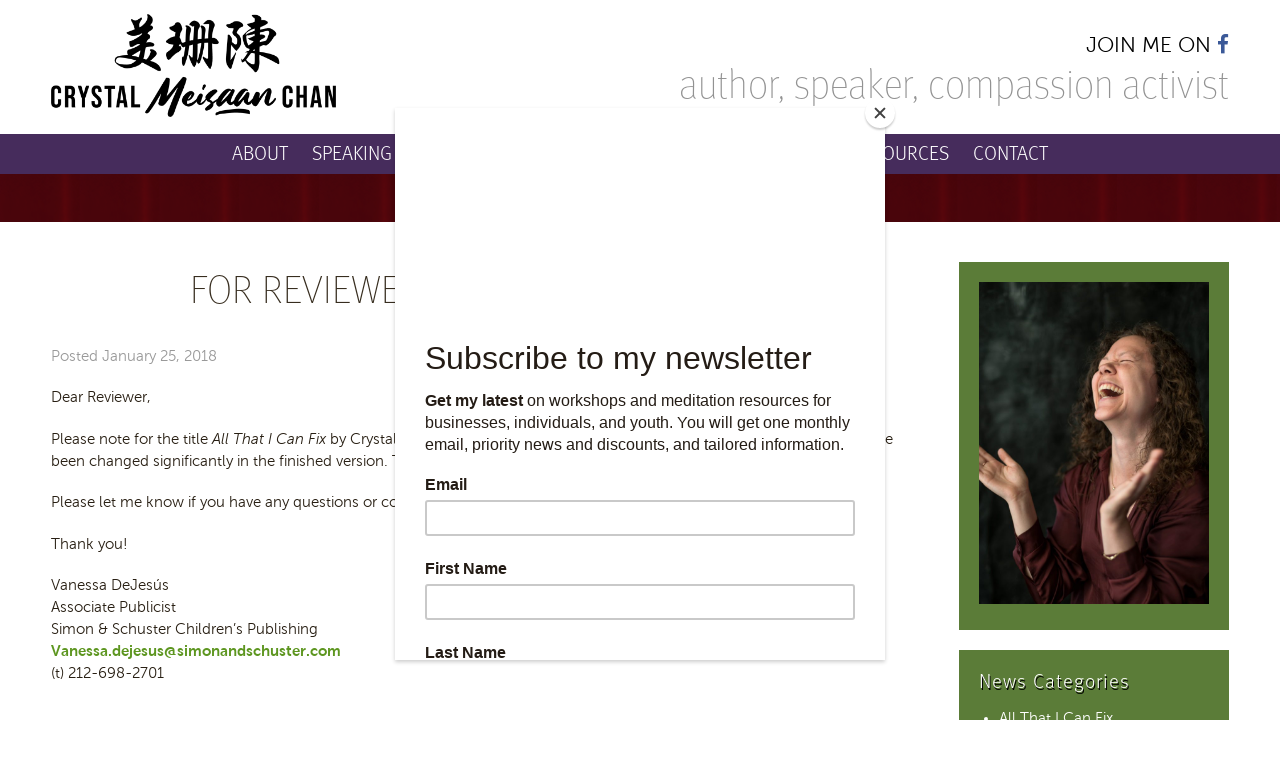

--- FILE ---
content_type: text/html; charset=UTF-8
request_url: https://crystalchan.net/2018/01/reviewers-can-fix/
body_size: 16972
content:
<!doctype html>

<!--[if lt IE 7]><html dir="ltr" lang="en-US" prefix="og: https://ogp.me/ns#" class="no-js lt-ie9 lt-ie8 lt-ie7"> <![endif]-->
<!--[if (IE 7)&!(IEMobile)]><html dir="ltr" lang="en-US" prefix="og: https://ogp.me/ns#" class="no-js lt-ie9 lt-ie8"><![endif]-->
<!--[if (IE 8)&!(IEMobile)]><html dir="ltr" lang="en-US" prefix="og: https://ogp.me/ns#" class="no-js lt-ie9"><![endif]-->
<!--[if gt IE 8]><!--> <html dir="ltr" lang="en-US" prefix="og: https://ogp.me/ns#" class="no-js"><!--<![endif]-->

	<head>
		<meta charset="utf-8">
<script type="text/javascript">
/* <![CDATA[ */
var gform;gform||(document.addEventListener("gform_main_scripts_loaded",function(){gform.scriptsLoaded=!0}),document.addEventListener("gform/theme/scripts_loaded",function(){gform.themeScriptsLoaded=!0}),window.addEventListener("DOMContentLoaded",function(){gform.domLoaded=!0}),gform={domLoaded:!1,scriptsLoaded:!1,themeScriptsLoaded:!1,isFormEditor:()=>"function"==typeof InitializeEditor,callIfLoaded:function(o){return!(!gform.domLoaded||!gform.scriptsLoaded||!gform.themeScriptsLoaded&&!gform.isFormEditor()||(gform.isFormEditor()&&console.warn("The use of gform.initializeOnLoaded() is deprecated in the form editor context and will be removed in Gravity Forms 3.1."),o(),0))},initializeOnLoaded:function(o){gform.callIfLoaded(o)||(document.addEventListener("gform_main_scripts_loaded",()=>{gform.scriptsLoaded=!0,gform.callIfLoaded(o)}),document.addEventListener("gform/theme/scripts_loaded",()=>{gform.themeScriptsLoaded=!0,gform.callIfLoaded(o)}),window.addEventListener("DOMContentLoaded",()=>{gform.domLoaded=!0,gform.callIfLoaded(o)}))},hooks:{action:{},filter:{}},addAction:function(o,r,e,t){gform.addHook("action",o,r,e,t)},addFilter:function(o,r,e,t){gform.addHook("filter",o,r,e,t)},doAction:function(o){gform.doHook("action",o,arguments)},applyFilters:function(o){return gform.doHook("filter",o,arguments)},removeAction:function(o,r){gform.removeHook("action",o,r)},removeFilter:function(o,r,e){gform.removeHook("filter",o,r,e)},addHook:function(o,r,e,t,n){null==gform.hooks[o][r]&&(gform.hooks[o][r]=[]);var d=gform.hooks[o][r];null==n&&(n=r+"_"+d.length),gform.hooks[o][r].push({tag:n,callable:e,priority:t=null==t?10:t})},doHook:function(r,o,e){var t;if(e=Array.prototype.slice.call(e,1),null!=gform.hooks[r][o]&&((o=gform.hooks[r][o]).sort(function(o,r){return o.priority-r.priority}),o.forEach(function(o){"function"!=typeof(t=o.callable)&&(t=window[t]),"action"==r?t.apply(null,e):e[0]=t.apply(null,e)})),"filter"==r)return e[0]},removeHook:function(o,r,t,n){var e;null!=gform.hooks[o][r]&&(e=(e=gform.hooks[o][r]).filter(function(o,r,e){return!!(null!=n&&n!=o.tag||null!=t&&t!=o.priority)}),gform.hooks[o][r]=e)}});
/* ]]> */
</script>


		<!-- Google Chrome Frame for IE -->
		<meta http-equiv="X-UA-Compatible" content="IE=edge,chrome=1">

		<title>For Reviewers of ALL THAT I CAN FIX - Crystal Chan</title>

		<!-- mobile meta (hooray!) -->
		<meta name="HandheldFriendly" content="True">
		<meta name="MobileOptimized" content="320">
		<meta name="viewport" content="width=device-width, initial-scale=1.0"/>

		<!-- icons & favicons (for more: http://www.jonathantneal.com/blog/understand-the-favicon/) -->
		<link rel="apple-touch-icon" href="https://crystalchan.net/wp-content/themes/CrystalChan/library/images/apple-icon-touch.png">
		<link rel="icon" href="https://crystalchan.net/wp-content/themes/CrystalChan/favicon.png">
		<!--[if IE]>
			<link rel="shortcut icon" href="https://crystalchan.net/wp-content/themes/CrystalChan/favicon.ico">
		<![endif]-->
		<!-- or, set /favicon.ico for IE10 win -->
		<meta name="msapplication-TileColor" content="#f01d4f">
		<meta name="msapplication-TileImage" content="https://crystalchan.net/wp-content/themes/CrystalChan/library/images/win8-tile-icon.png">

		<link rel="pingback" href="https://crystalchan.net/xmlrpc.php">
<meta name="google-site-verification" content="6cpjd-UNL7rHLZWpcI9prT7sm4M25WOfR4MNv1fGx-o" />
		
		<!-- All in One SEO 4.9.3 - aioseo.com -->
	<meta name="description" content="Dear Reviewer, Please note for the title All That I Can Fix by Crystal Chan (ISBN 9781534408883, 6/12/18), pages 289-300 of the galley have been changed significantly in the finished version. They are available to you by PDF upon request. Please let me know if you have any questions or concerns. Thank you! Vanessa DeJesús" />
	<meta name="robots" content="max-image-preview:large" />
	<meta name="author" content="websydaisy"/>
	<link rel="canonical" href="https://crystalchan.net/2018/01/reviewers-can-fix/" />
	<meta name="generator" content="All in One SEO (AIOSEO) 4.9.3" />
		<meta property="og:locale" content="en_US" />
		<meta property="og:site_name" content="Crystal Chan - author, speaker, compassion activist" />
		<meta property="og:type" content="article" />
		<meta property="og:title" content="For Reviewers of ALL THAT I CAN FIX - Crystal Chan" />
		<meta property="og:description" content="Dear Reviewer, Please note for the title All That I Can Fix by Crystal Chan (ISBN 9781534408883, 6/12/18), pages 289-300 of the galley have been changed significantly in the finished version. They are available to you by PDF upon request. Please let me know if you have any questions or concerns. Thank you! Vanessa DeJesús" />
		<meta property="og:url" content="https://crystalchan.net/2018/01/reviewers-can-fix/" />
		<meta property="article:published_time" content="2018-01-25T05:02:39+00:00" />
		<meta property="article:modified_time" content="2018-01-26T20:41:16+00:00" />
		<meta name="twitter:card" content="summary_large_image" />
		<meta name="twitter:title" content="For Reviewers of ALL THAT I CAN FIX - Crystal Chan" />
		<meta name="twitter:description" content="Dear Reviewer, Please note for the title All That I Can Fix by Crystal Chan (ISBN 9781534408883, 6/12/18), pages 289-300 of the galley have been changed significantly in the finished version. They are available to you by PDF upon request. Please let me know if you have any questions or concerns. Thank you! Vanessa DeJesús" />
		<script type="application/ld+json" class="aioseo-schema">
			{"@context":"https:\/\/schema.org","@graph":[{"@type":"BlogPosting","@id":"https:\/\/crystalchan.net\/2018\/01\/reviewers-can-fix\/#blogposting","name":"For Reviewers of ALL THAT I CAN FIX - Crystal Chan","headline":"For Reviewers of ALL THAT I CAN FIX","author":{"@id":"https:\/\/crystalchan.net\/author\/websydaisy\/#author"},"publisher":{"@id":"https:\/\/crystalchan.net\/#organization"},"datePublished":"2018-01-25T05:02:39+00:00","dateModified":"2018-01-26T20:41:16+00:00","inLanguage":"en-US","mainEntityOfPage":{"@id":"https:\/\/crystalchan.net\/2018\/01\/reviewers-can-fix\/#webpage"},"isPartOf":{"@id":"https:\/\/crystalchan.net\/2018\/01\/reviewers-can-fix\/#webpage"},"articleSection":"All That I Can Fix"},{"@type":"BreadcrumbList","@id":"https:\/\/crystalchan.net\/2018\/01\/reviewers-can-fix\/#breadcrumblist","itemListElement":[{"@type":"ListItem","@id":"https:\/\/crystalchan.net#listItem","position":1,"name":"Home","item":"https:\/\/crystalchan.net","nextItem":{"@type":"ListItem","@id":"https:\/\/crystalchan.net\/category\/all-that-i-can-fix\/#listItem","name":"All That I Can Fix"}},{"@type":"ListItem","@id":"https:\/\/crystalchan.net\/category\/all-that-i-can-fix\/#listItem","position":2,"name":"All That I Can Fix","item":"https:\/\/crystalchan.net\/category\/all-that-i-can-fix\/","nextItem":{"@type":"ListItem","@id":"https:\/\/crystalchan.net\/2018\/01\/reviewers-can-fix\/#listItem","name":"For Reviewers of ALL THAT I CAN FIX"},"previousItem":{"@type":"ListItem","@id":"https:\/\/crystalchan.net#listItem","name":"Home"}},{"@type":"ListItem","@id":"https:\/\/crystalchan.net\/2018\/01\/reviewers-can-fix\/#listItem","position":3,"name":"For Reviewers of ALL THAT I CAN FIX","previousItem":{"@type":"ListItem","@id":"https:\/\/crystalchan.net\/category\/all-that-i-can-fix\/#listItem","name":"All That I Can Fix"}}]},{"@type":"Organization","@id":"https:\/\/crystalchan.net\/#organization","name":"Crystal Chan","description":"author, speaker, compassion activist","url":"https:\/\/crystalchan.net\/"},{"@type":"Person","@id":"https:\/\/crystalchan.net\/author\/websydaisy\/#author","url":"https:\/\/crystalchan.net\/author\/websydaisy\/","name":"websydaisy","image":{"@type":"ImageObject","@id":"https:\/\/crystalchan.net\/2018\/01\/reviewers-can-fix\/#authorImage","url":"https:\/\/secure.gravatar.com\/avatar\/b2fcffe2792193fc07ec5e0a983907d8f6a95e8b86deedbd700d2df76c5c7549?s=96&d=mm&r=g","width":96,"height":96,"caption":"websydaisy"}},{"@type":"WebPage","@id":"https:\/\/crystalchan.net\/2018\/01\/reviewers-can-fix\/#webpage","url":"https:\/\/crystalchan.net\/2018\/01\/reviewers-can-fix\/","name":"For Reviewers of ALL THAT I CAN FIX - Crystal Chan","description":"Dear Reviewer, Please note for the title All That I Can Fix by Crystal Chan (ISBN 9781534408883, 6\/12\/18), pages 289-300 of the galley have been changed significantly in the finished version. They are available to you by PDF upon request. Please let me know if you have any questions or concerns. Thank you! Vanessa DeJes\u00fas","inLanguage":"en-US","isPartOf":{"@id":"https:\/\/crystalchan.net\/#website"},"breadcrumb":{"@id":"https:\/\/crystalchan.net\/2018\/01\/reviewers-can-fix\/#breadcrumblist"},"author":{"@id":"https:\/\/crystalchan.net\/author\/websydaisy\/#author"},"creator":{"@id":"https:\/\/crystalchan.net\/author\/websydaisy\/#author"},"datePublished":"2018-01-25T05:02:39+00:00","dateModified":"2018-01-26T20:41:16+00:00"},{"@type":"WebSite","@id":"https:\/\/crystalchan.net\/#website","url":"https:\/\/crystalchan.net\/","name":"Crystal Chan","description":"author, speaker, compassion activist","inLanguage":"en-US","publisher":{"@id":"https:\/\/crystalchan.net\/#organization"}}]}
		</script>
		<!-- All in One SEO -->

<link rel="alternate" type="application/rss+xml" title="Crystal Chan &raquo; Feed" href="https://crystalchan.net/feed/" />
<link rel="alternate" type="application/rss+xml" title="Crystal Chan &raquo; Comments Feed" href="https://crystalchan.net/comments/feed/" />
<link rel="alternate" type="application/rss+xml" title="Crystal Chan &raquo; For Reviewers of ALL THAT I CAN FIX Comments Feed" href="https://crystalchan.net/2018/01/reviewers-can-fix/feed/" />
<link rel="alternate" title="oEmbed (JSON)" type="application/json+oembed" href="https://crystalchan.net/wp-json/oembed/1.0/embed?url=https%3A%2F%2Fcrystalchan.net%2F2018%2F01%2Freviewers-can-fix%2F" />
<link rel="alternate" title="oEmbed (XML)" type="text/xml+oembed" href="https://crystalchan.net/wp-json/oembed/1.0/embed?url=https%3A%2F%2Fcrystalchan.net%2F2018%2F01%2Freviewers-can-fix%2F&#038;format=xml" />
		<style type="text/css">

						.mejs-controls, .mejs-mediaelement {
				background: #462c5c !important;
			}
			
			
			
						.mejs-controls button {
				color: #ffffff !important;
			}
			
			
			
			
			
			
		</style>
		<style id='wp-img-auto-sizes-contain-inline-css' type='text/css'>
img:is([sizes=auto i],[sizes^="auto," i]){contain-intrinsic-size:3000px 1500px}
/*# sourceURL=wp-img-auto-sizes-contain-inline-css */
</style>
<style id='wp-emoji-styles-inline-css' type='text/css'>

	img.wp-smiley, img.emoji {
		display: inline !important;
		border: none !important;
		box-shadow: none !important;
		height: 1em !important;
		width: 1em !important;
		margin: 0 0.07em !important;
		vertical-align: -0.1em !important;
		background: none !important;
		padding: 0 !important;
	}
/*# sourceURL=wp-emoji-styles-inline-css */
</style>
<style id='wp-block-library-inline-css' type='text/css'>
:root{--wp-block-synced-color:#7a00df;--wp-block-synced-color--rgb:122,0,223;--wp-bound-block-color:var(--wp-block-synced-color);--wp-editor-canvas-background:#ddd;--wp-admin-theme-color:#007cba;--wp-admin-theme-color--rgb:0,124,186;--wp-admin-theme-color-darker-10:#006ba1;--wp-admin-theme-color-darker-10--rgb:0,107,160.5;--wp-admin-theme-color-darker-20:#005a87;--wp-admin-theme-color-darker-20--rgb:0,90,135;--wp-admin-border-width-focus:2px}@media (min-resolution:192dpi){:root{--wp-admin-border-width-focus:1.5px}}.wp-element-button{cursor:pointer}:root .has-very-light-gray-background-color{background-color:#eee}:root .has-very-dark-gray-background-color{background-color:#313131}:root .has-very-light-gray-color{color:#eee}:root .has-very-dark-gray-color{color:#313131}:root .has-vivid-green-cyan-to-vivid-cyan-blue-gradient-background{background:linear-gradient(135deg,#00d084,#0693e3)}:root .has-purple-crush-gradient-background{background:linear-gradient(135deg,#34e2e4,#4721fb 50%,#ab1dfe)}:root .has-hazy-dawn-gradient-background{background:linear-gradient(135deg,#faaca8,#dad0ec)}:root .has-subdued-olive-gradient-background{background:linear-gradient(135deg,#fafae1,#67a671)}:root .has-atomic-cream-gradient-background{background:linear-gradient(135deg,#fdd79a,#004a59)}:root .has-nightshade-gradient-background{background:linear-gradient(135deg,#330968,#31cdcf)}:root .has-midnight-gradient-background{background:linear-gradient(135deg,#020381,#2874fc)}:root{--wp--preset--font-size--normal:16px;--wp--preset--font-size--huge:42px}.has-regular-font-size{font-size:1em}.has-larger-font-size{font-size:2.625em}.has-normal-font-size{font-size:var(--wp--preset--font-size--normal)}.has-huge-font-size{font-size:var(--wp--preset--font-size--huge)}.has-text-align-center{text-align:center}.has-text-align-left{text-align:left}.has-text-align-right{text-align:right}.has-fit-text{white-space:nowrap!important}#end-resizable-editor-section{display:none}.aligncenter{clear:both}.items-justified-left{justify-content:flex-start}.items-justified-center{justify-content:center}.items-justified-right{justify-content:flex-end}.items-justified-space-between{justify-content:space-between}.screen-reader-text{border:0;clip-path:inset(50%);height:1px;margin:-1px;overflow:hidden;padding:0;position:absolute;width:1px;word-wrap:normal!important}.screen-reader-text:focus{background-color:#ddd;clip-path:none;color:#444;display:block;font-size:1em;height:auto;left:5px;line-height:normal;padding:15px 23px 14px;text-decoration:none;top:5px;width:auto;z-index:100000}html :where(.has-border-color){border-style:solid}html :where([style*=border-top-color]){border-top-style:solid}html :where([style*=border-right-color]){border-right-style:solid}html :where([style*=border-bottom-color]){border-bottom-style:solid}html :where([style*=border-left-color]){border-left-style:solid}html :where([style*=border-width]){border-style:solid}html :where([style*=border-top-width]){border-top-style:solid}html :where([style*=border-right-width]){border-right-style:solid}html :where([style*=border-bottom-width]){border-bottom-style:solid}html :where([style*=border-left-width]){border-left-style:solid}html :where(img[class*=wp-image-]){height:auto;max-width:100%}:where(figure){margin:0 0 1em}html :where(.is-position-sticky){--wp-admin--admin-bar--position-offset:var(--wp-admin--admin-bar--height,0px)}@media screen and (max-width:600px){html :where(.is-position-sticky){--wp-admin--admin-bar--position-offset:0px}}

/*# sourceURL=wp-block-library-inline-css */
</style><style id='global-styles-inline-css' type='text/css'>
:root{--wp--preset--aspect-ratio--square: 1;--wp--preset--aspect-ratio--4-3: 4/3;--wp--preset--aspect-ratio--3-4: 3/4;--wp--preset--aspect-ratio--3-2: 3/2;--wp--preset--aspect-ratio--2-3: 2/3;--wp--preset--aspect-ratio--16-9: 16/9;--wp--preset--aspect-ratio--9-16: 9/16;--wp--preset--color--black: #000000;--wp--preset--color--cyan-bluish-gray: #abb8c3;--wp--preset--color--white: #ffffff;--wp--preset--color--pale-pink: #f78da7;--wp--preset--color--vivid-red: #cf2e2e;--wp--preset--color--luminous-vivid-orange: #ff6900;--wp--preset--color--luminous-vivid-amber: #fcb900;--wp--preset--color--light-green-cyan: #7bdcb5;--wp--preset--color--vivid-green-cyan: #00d084;--wp--preset--color--pale-cyan-blue: #8ed1fc;--wp--preset--color--vivid-cyan-blue: #0693e3;--wp--preset--color--vivid-purple: #9b51e0;--wp--preset--gradient--vivid-cyan-blue-to-vivid-purple: linear-gradient(135deg,rgb(6,147,227) 0%,rgb(155,81,224) 100%);--wp--preset--gradient--light-green-cyan-to-vivid-green-cyan: linear-gradient(135deg,rgb(122,220,180) 0%,rgb(0,208,130) 100%);--wp--preset--gradient--luminous-vivid-amber-to-luminous-vivid-orange: linear-gradient(135deg,rgb(252,185,0) 0%,rgb(255,105,0) 100%);--wp--preset--gradient--luminous-vivid-orange-to-vivid-red: linear-gradient(135deg,rgb(255,105,0) 0%,rgb(207,46,46) 100%);--wp--preset--gradient--very-light-gray-to-cyan-bluish-gray: linear-gradient(135deg,rgb(238,238,238) 0%,rgb(169,184,195) 100%);--wp--preset--gradient--cool-to-warm-spectrum: linear-gradient(135deg,rgb(74,234,220) 0%,rgb(151,120,209) 20%,rgb(207,42,186) 40%,rgb(238,44,130) 60%,rgb(251,105,98) 80%,rgb(254,248,76) 100%);--wp--preset--gradient--blush-light-purple: linear-gradient(135deg,rgb(255,206,236) 0%,rgb(152,150,240) 100%);--wp--preset--gradient--blush-bordeaux: linear-gradient(135deg,rgb(254,205,165) 0%,rgb(254,45,45) 50%,rgb(107,0,62) 100%);--wp--preset--gradient--luminous-dusk: linear-gradient(135deg,rgb(255,203,112) 0%,rgb(199,81,192) 50%,rgb(65,88,208) 100%);--wp--preset--gradient--pale-ocean: linear-gradient(135deg,rgb(255,245,203) 0%,rgb(182,227,212) 50%,rgb(51,167,181) 100%);--wp--preset--gradient--electric-grass: linear-gradient(135deg,rgb(202,248,128) 0%,rgb(113,206,126) 100%);--wp--preset--gradient--midnight: linear-gradient(135deg,rgb(2,3,129) 0%,rgb(40,116,252) 100%);--wp--preset--font-size--small: 13px;--wp--preset--font-size--medium: 20px;--wp--preset--font-size--large: 36px;--wp--preset--font-size--x-large: 42px;--wp--preset--spacing--20: 0.44rem;--wp--preset--spacing--30: 0.67rem;--wp--preset--spacing--40: 1rem;--wp--preset--spacing--50: 1.5rem;--wp--preset--spacing--60: 2.25rem;--wp--preset--spacing--70: 3.38rem;--wp--preset--spacing--80: 5.06rem;--wp--preset--shadow--natural: 6px 6px 9px rgba(0, 0, 0, 0.2);--wp--preset--shadow--deep: 12px 12px 50px rgba(0, 0, 0, 0.4);--wp--preset--shadow--sharp: 6px 6px 0px rgba(0, 0, 0, 0.2);--wp--preset--shadow--outlined: 6px 6px 0px -3px rgb(255, 255, 255), 6px 6px rgb(0, 0, 0);--wp--preset--shadow--crisp: 6px 6px 0px rgb(0, 0, 0);}:where(.is-layout-flex){gap: 0.5em;}:where(.is-layout-grid){gap: 0.5em;}body .is-layout-flex{display: flex;}.is-layout-flex{flex-wrap: wrap;align-items: center;}.is-layout-flex > :is(*, div){margin: 0;}body .is-layout-grid{display: grid;}.is-layout-grid > :is(*, div){margin: 0;}:where(.wp-block-columns.is-layout-flex){gap: 2em;}:where(.wp-block-columns.is-layout-grid){gap: 2em;}:where(.wp-block-post-template.is-layout-flex){gap: 1.25em;}:where(.wp-block-post-template.is-layout-grid){gap: 1.25em;}.has-black-color{color: var(--wp--preset--color--black) !important;}.has-cyan-bluish-gray-color{color: var(--wp--preset--color--cyan-bluish-gray) !important;}.has-white-color{color: var(--wp--preset--color--white) !important;}.has-pale-pink-color{color: var(--wp--preset--color--pale-pink) !important;}.has-vivid-red-color{color: var(--wp--preset--color--vivid-red) !important;}.has-luminous-vivid-orange-color{color: var(--wp--preset--color--luminous-vivid-orange) !important;}.has-luminous-vivid-amber-color{color: var(--wp--preset--color--luminous-vivid-amber) !important;}.has-light-green-cyan-color{color: var(--wp--preset--color--light-green-cyan) !important;}.has-vivid-green-cyan-color{color: var(--wp--preset--color--vivid-green-cyan) !important;}.has-pale-cyan-blue-color{color: var(--wp--preset--color--pale-cyan-blue) !important;}.has-vivid-cyan-blue-color{color: var(--wp--preset--color--vivid-cyan-blue) !important;}.has-vivid-purple-color{color: var(--wp--preset--color--vivid-purple) !important;}.has-black-background-color{background-color: var(--wp--preset--color--black) !important;}.has-cyan-bluish-gray-background-color{background-color: var(--wp--preset--color--cyan-bluish-gray) !important;}.has-white-background-color{background-color: var(--wp--preset--color--white) !important;}.has-pale-pink-background-color{background-color: var(--wp--preset--color--pale-pink) !important;}.has-vivid-red-background-color{background-color: var(--wp--preset--color--vivid-red) !important;}.has-luminous-vivid-orange-background-color{background-color: var(--wp--preset--color--luminous-vivid-orange) !important;}.has-luminous-vivid-amber-background-color{background-color: var(--wp--preset--color--luminous-vivid-amber) !important;}.has-light-green-cyan-background-color{background-color: var(--wp--preset--color--light-green-cyan) !important;}.has-vivid-green-cyan-background-color{background-color: var(--wp--preset--color--vivid-green-cyan) !important;}.has-pale-cyan-blue-background-color{background-color: var(--wp--preset--color--pale-cyan-blue) !important;}.has-vivid-cyan-blue-background-color{background-color: var(--wp--preset--color--vivid-cyan-blue) !important;}.has-vivid-purple-background-color{background-color: var(--wp--preset--color--vivid-purple) !important;}.has-black-border-color{border-color: var(--wp--preset--color--black) !important;}.has-cyan-bluish-gray-border-color{border-color: var(--wp--preset--color--cyan-bluish-gray) !important;}.has-white-border-color{border-color: var(--wp--preset--color--white) !important;}.has-pale-pink-border-color{border-color: var(--wp--preset--color--pale-pink) !important;}.has-vivid-red-border-color{border-color: var(--wp--preset--color--vivid-red) !important;}.has-luminous-vivid-orange-border-color{border-color: var(--wp--preset--color--luminous-vivid-orange) !important;}.has-luminous-vivid-amber-border-color{border-color: var(--wp--preset--color--luminous-vivid-amber) !important;}.has-light-green-cyan-border-color{border-color: var(--wp--preset--color--light-green-cyan) !important;}.has-vivid-green-cyan-border-color{border-color: var(--wp--preset--color--vivid-green-cyan) !important;}.has-pale-cyan-blue-border-color{border-color: var(--wp--preset--color--pale-cyan-blue) !important;}.has-vivid-cyan-blue-border-color{border-color: var(--wp--preset--color--vivid-cyan-blue) !important;}.has-vivid-purple-border-color{border-color: var(--wp--preset--color--vivid-purple) !important;}.has-vivid-cyan-blue-to-vivid-purple-gradient-background{background: var(--wp--preset--gradient--vivid-cyan-blue-to-vivid-purple) !important;}.has-light-green-cyan-to-vivid-green-cyan-gradient-background{background: var(--wp--preset--gradient--light-green-cyan-to-vivid-green-cyan) !important;}.has-luminous-vivid-amber-to-luminous-vivid-orange-gradient-background{background: var(--wp--preset--gradient--luminous-vivid-amber-to-luminous-vivid-orange) !important;}.has-luminous-vivid-orange-to-vivid-red-gradient-background{background: var(--wp--preset--gradient--luminous-vivid-orange-to-vivid-red) !important;}.has-very-light-gray-to-cyan-bluish-gray-gradient-background{background: var(--wp--preset--gradient--very-light-gray-to-cyan-bluish-gray) !important;}.has-cool-to-warm-spectrum-gradient-background{background: var(--wp--preset--gradient--cool-to-warm-spectrum) !important;}.has-blush-light-purple-gradient-background{background: var(--wp--preset--gradient--blush-light-purple) !important;}.has-blush-bordeaux-gradient-background{background: var(--wp--preset--gradient--blush-bordeaux) !important;}.has-luminous-dusk-gradient-background{background: var(--wp--preset--gradient--luminous-dusk) !important;}.has-pale-ocean-gradient-background{background: var(--wp--preset--gradient--pale-ocean) !important;}.has-electric-grass-gradient-background{background: var(--wp--preset--gradient--electric-grass) !important;}.has-midnight-gradient-background{background: var(--wp--preset--gradient--midnight) !important;}.has-small-font-size{font-size: var(--wp--preset--font-size--small) !important;}.has-medium-font-size{font-size: var(--wp--preset--font-size--medium) !important;}.has-large-font-size{font-size: var(--wp--preset--font-size--large) !important;}.has-x-large-font-size{font-size: var(--wp--preset--font-size--x-large) !important;}
/*# sourceURL=global-styles-inline-css */
</style>

<style id='classic-theme-styles-inline-css' type='text/css'>
/*! This file is auto-generated */
.wp-block-button__link{color:#fff;background-color:#32373c;border-radius:9999px;box-shadow:none;text-decoration:none;padding:calc(.667em + 2px) calc(1.333em + 2px);font-size:1.125em}.wp-block-file__button{background:#32373c;color:#fff;text-decoration:none}
/*# sourceURL=/wp-includes/css/classic-themes.min.css */
</style>
<link rel='stylesheet' id='contact-form-7-css' href='https://crystalchan.net/wp-content/plugins/contact-form-7/includes/css/styles.css' type='text/css' media='all' />
<link rel='stylesheet' id='foobox-min-css' href='https://crystalchan.net/wp-content/plugins/foobox-image-lightbox-premium/pro/css/foobox.min.css' type='text/css' media='all' />
<link rel='stylesheet' id='dashicons-css' href='https://crystalchan.net/wp-includes/css/dashicons.min.css' type='text/css' media='all' />
<link rel='stylesheet' id='media_player_style_kit-frontend-css' href='https://crystalchan.net/wp-content/plugins/media-player-style-kit/assets/css/frontend.css' type='text/css' media='all' />
<link rel='stylesheet' id='shiftnav-css' href='https://crystalchan.net/wp-content/plugins/shiftnav-pro/pro/assets/css/shiftnav.min.css' type='text/css' media='all' />
<link rel='stylesheet' id='foobox-fotomoto-css' href='https://crystalchan.net/wp-content/plugins/foobox-image-lightbox-premium/pro/css/foobox-fotomoto.css' type='text/css' media='all' />
<link rel='stylesheet' id='shiftnav-font-awesome-css' href='https://crystalchan.net/wp-content/plugins/shiftnav-pro/assets/css/fontawesome/css/font-awesome.min.css' type='text/css' media='all' />
<link rel='stylesheet' id='shiftnav-standard-dark-css' href='https://crystalchan.net/wp-content/plugins/shiftnav-pro/assets/css/skins/standard-dark.css' type='text/css' media='all' />
<link rel='stylesheet' id='bones-stylesheet-css' href='https://crystalchan.net/wp-content/themes/CrystalChan/library/css/style.css' type='text/css' media='all' />
<script type="text/javascript" src="https://crystalchan.net/wp-includes/js/jquery/jquery.min.js" id="jquery-core-js"></script>
<script type="text/javascript" src="https://crystalchan.net/wp-includes/js/jquery/jquery-migrate.min.js" id="jquery-migrate-js"></script>
<script type="text/javascript" id="foobox-min-js-before">
/* <![CDATA[ */
/* Run FooBox (v2.7.35) */
var FOOBOX = window.FOOBOX = {
	ready: false,
	disableOthers: false,
	customOptions: {  },
	o: {style: "fbx-metro", wordpress: { enabled: true }, rel: 'foobox', pan: { enabled: true, showOverview: true, position: "fbx-top-right" }, deeplinking : { enabled: true, prefix: "foobox" }, hideScrollbars:false, closeOnOverlayClick:false, showCount:false, images: {  showCaptions:false }, excludes:'.fbx-link,.nofoobox,.nolightbox,a[href*="pinterest.com/pin/create/button/"]', affiliate : { enabled: false }, slideshow: { enabled:false }, social: {"enabled":false}},
	selectors: [
		".foobox, [target=\"foobox\"]", "body"
	],
	pre: function( $ ){
		// Custom JavaScript (Pre)
		
	},
	post: function( $ ){
		// Custom JavaScript (Post)
		

				/* FooBox Fotomoto code */
				if (!FOOBOX.fotomoto){
					FOOBOX.fotomoto = {
						beforeLoad: function(e){
							e.fb.modal.find('.FotomotoToolbarClass').remove();
						},
						afterLoad: function(e){
							var item = e.fb.item,
								container = e.fb.modal.find('.fbx-item-current');
							if (window.FOOBOX_FOTOMOTO){
								FOOBOX_FOTOMOTO.show(item, container);
							}
						},
						init: function(){
							jQuery('.fbx-instance').off('foobox.beforeLoad', FOOBOX.fotomoto.beforeLoad)
								.on('foobox.beforeLoad', FOOBOX.fotomoto.beforeLoad);

							jQuery('.fbx-instance').off('foobox.afterLoad', FOOBOX.fotomoto.afterLoad)
								.on('foobox.afterLoad', FOOBOX.fotomoto.afterLoad);
						}
					}
				}
				FOOBOX.fotomoto.init();
			
		// Custom Captions Code
		
	},
	custom: function( $ ){
		// Custom Extra JS
		
	}
};
//# sourceURL=foobox-min-js-before
/* ]]> */
</script>
<script type="text/javascript" src="https://crystalchan.net/wp-content/plugins/foobox-image-lightbox-premium/pro/js/foobox.min.js" id="foobox-min-js"></script>
<script type="text/javascript" src="https://crystalchan.net/wp-content/plugins/foobox-image-lightbox-premium/pro/js/foobox-fotomoto.js" id="foobox-fotomoto-js"></script>
<script type="text/javascript" src="https://crystalchan.net/wp-content/themes/CrystalChan/library/js/libs/modernizr.custom.min.js" id="bones-modernizr-js"></script>
<link rel="https://api.w.org/" href="https://crystalchan.net/wp-json/" /><link rel="alternate" title="JSON" type="application/json" href="https://crystalchan.net/wp-json/wp/v2/posts/167" /><link rel='shortlink' href='https://crystalchan.net/?p=167' />

	<!-- ShiftNav CSS
	================================================================ -->
	<style type="text/css" id="shiftnav-dynamic-css">

	@media only screen and (min-width:838px){ #shiftnav-toggle-main, .shiftnav-toggle-mobile{ display:none; } .shiftnav-wrap { padding-top:0 !important; } }
	@media only screen and (max-width:837px){ .nav{ display:none !important; } }

/** ShiftNav Custom Menu Styles (Customizer) **/
/* togglebar */
#shiftnav-toggle-main { background:#462c5c; color:#ffffff; font-size:20px !important; }
/* shiftnav-main */
.shiftnav.shiftnav-shiftnav-main { background:#462c5c; color:#ffffff; }
.shiftnav.shiftnav-shiftnav-main .shiftnav-site-title { color:#ffffff; }
.shiftnav.shiftnav-shiftnav-main ul.shiftnav-menu li.menu-item > .shiftnav-target { background:#462c5c; color:#ffffff; font-size:20px; }
.shiftnav.shiftnav-shiftnav-main ul.shiftnav-menu li.menu-item.shiftnav-active > .shiftnav-target, .shiftnav.shiftnav-shiftnav-main ul.shiftnav-menu li.menu-item.shiftnav-in-transition > .shiftnav-target, .shiftnav.shiftnav-shiftnav-main ul.shiftnav-menu.shiftnav-active-on-hover li.menu-item > .shiftnav-target:hover, .shiftnav.shiftnav-shiftnav-main ul.shiftnav-menu.shiftnav-active-highlight li.menu-item > .shiftnav-target:active { background:#5b7c38; }
.shiftnav.shiftnav-shiftnav-main ul.shiftnav-menu li.menu-item.current-menu-item > .shiftnav-target, .shiftnav.shiftnav-shiftnav-main ul.shiftnav-menu li.menu-item ul.sub-menu .current-menu-item > .shiftnav-target, .shiftnav.shiftnav-shiftnav-main ul.shiftnav-menu > li.shiftnav-sub-accordion.current-menu-ancestor > .shiftnav-target, .shiftnav.shiftnav-shiftnav-main ul.shiftnav-menu > li.shiftnav-sub-shift.current-menu-ancestor > .shiftnav-target { background:#5b7c38; color:#ffffff; }
.shiftnav.shiftnav-shiftnav-main ul.shiftnav-menu li.menu-item > .shiftnav-target, .shiftnav.shiftnav-shiftnav-main ul.shiftnav-menu li.menu-item > .shiftnav-submenu-activation { border:none; }
.shiftnav.shiftnav-shiftnav-main ul.shiftnav-menu > li.menu-item > .shiftnav-target { text-transform:uppercase; }
.shiftnav.shiftnav-shiftnav-main ul.shiftnav-menu li.menu-item > .shiftnav-submenu-activation { background:#462c5c; }
.shiftnav.shiftnav-shiftnav-main ul.shiftnav-menu li.shiftnav-retract .shiftnav-target { background:#462c5c; }
.shiftnav.shiftnav-shiftnav-main ul.shiftnav-menu ul.sub-menu { background:#462c5c; }
.shiftnav.shiftnav-shiftnav-main ul.shiftnav-menu ul.sub-menu li.menu-item > .shiftnav-target { font-size:15px; }
.shiftnav.shiftnav-shiftnav-main, .shiftnav.shiftnav-shiftnav-main .shiftnav-menu-item, .shiftnav.shiftnav-shiftnav-main .shiftnav-menu-item .shiftnav-target { font-family:'FF Meta? W01';; }


/** ShiftNav Custom Tweaks (General Settings) **/
.shiftnav li.menu-item.shiftnav-sub-accordion.shiftnav-active>ul.sub-menu {
    padding-left: 20px;
}
#shiftnav-toggle-main .shiftnav-main-toggle-content {
    padding:16px 0;
}
/* Status: Loaded from Transient */

	</style>
	<!-- end ShiftNav CSS -->

	    
    <script type="text/javascript">
        var ajaxurl = 'https://crystalchan.net/wp-admin/admin-ajax.php';
    </script>
<style type="text/css">

</style>		<!-- Global site tag (gtag.js) - Google Analytics -->
<script async src="https://www.googletagmanager.com/gtag/js?id=UA-113057104-1"></script>
<script>
  window.dataLayer = window.dataLayer || [];
  function gtag(){dataLayer.push(arguments);}
  gtag('js', new Date());

  gtag('config', 'UA-113057104-1');
</script>
<script id="mcjs">!function(c,h,i,m,p){m=c.createElement(h),p=c.getElementsByTagName(h)[0],m.async=1,m.src=i,p.parentNode.insertBefore(m,p)}(document,"script","https://chimpstatic.com/mcjs-connected/js/users/2e2d39b0c4010e85f2ed44f07/47bb7b5452875738c385a3566.js");</script>

<script type="text/javascript" src="//fast.fonts.net/jsapi/d3fa5397-a121-497a-ba2c-31ed1389cabf.js"></script>
<script src="https://use.fontawesome.com/500bb17a9e.js"></script>
	<link rel='stylesheet' id='gforms_reset_css-css' href='https://crystalchan.net/wp-content/plugins/gravityforms/legacy/css/formreset.min.css' type='text/css' media='all' />
<link rel='stylesheet' id='gforms_formsmain_css-css' href='https://crystalchan.net/wp-content/plugins/gravityforms/legacy/css/formsmain.min.css' type='text/css' media='all' />
<link rel='stylesheet' id='gforms_ready_class_css-css' href='https://crystalchan.net/wp-content/plugins/gravityforms/legacy/css/readyclass.min.css' type='text/css' media='all' />
<link rel='stylesheet' id='gforms_browsers_css-css' href='https://crystalchan.net/wp-content/plugins/gravityforms/legacy/css/browsers.min.css' type='text/css' media='all' />
</head>

	<body data-rsssl=1 class="wp-singular post-template-default single single-post postid-167 single-format-standard wp-theme-CrystalChan">

		<div id="container">

			<header class="header" role="banner">

				<div id="inner-header" class="wrap clearfix">

					<div id="logo"><a href="https://crystalchan.net"><img src="https://crystalchan.net/wp-content/uploads/2022/10/04-2022_Crystal-Meisaan-Chan-Logo-01-large-file.png" alt="" style="max-width:285px;" /></a></div>
					
					<div id="right-head">
						<div class="follow">
							Join me on <a href="https://www.facebook.com/crystalchanwrites" target="_blank"><i class="fa fa-facebook" aria-hidden="true"></i></a>
						</div>
						<div class="tagline">
							author, speaker, <span class="nowrap">compassion activist</span>
						</div>
					</div>



				</div> <!-- end #inner-header -->

			</header> <!-- end header -->
					<nav role="navigation">
						<ul id="menu-primary" class="nav top-nav clearfix"><li id="menu-item-15" class="menu-item menu-item-type-post_type menu-item-object-page menu-item-15"><a href="https://crystalchan.net/about/">About</a></li>
<li id="menu-item-17" class="menu-item menu-item-type-post_type menu-item-object-page menu-item-has-children menu-item-17"><a href="https://crystalchan.net/speaking/">Speaking</a>
<ul class="sub-menu">
	<li id="menu-item-378" class="menu-item menu-item-type-post_type menu-item-object-page menu-item-378"><a href="https://crystalchan.net/speaking/">Youth</a></li>
	<li id="menu-item-379" class="menu-item menu-item-type-post_type menu-item-object-page menu-item-379"><a href="https://crystalchan.net/speaking/adults/">Adults</a></li>
	<li id="menu-item-394" class="menu-item menu-item-type-post_type menu-item-object-page menu-item-394"><a href="https://crystalchan.net/speaking/embodied-meditations-retreats/">Meditations / Retreats</a></li>
	<li id="menu-item-380" class="menu-item menu-item-type-post_type menu-item-object-page menu-item-380"><a href="https://crystalchan.net/speaking/endorsements/">Endorsements</a></li>
</ul>
</li>
<li id="menu-item-18" class="menu-item menu-item-type-post_type menu-item-object-page menu-item-has-children menu-item-18"><a href="https://crystalchan.net/books/">Books</a>
<ul class="sub-menu">
	<li id="menu-item-19" class="menu-item menu-item-type-post_type menu-item-object-page menu-item-19"><a href="https://crystalchan.net/books/bird/">Bird</a></li>
	<li id="menu-item-20" class="menu-item menu-item-type-post_type menu-item-object-page menu-item-20"><a href="https://crystalchan.net/books/all-that-i-can-fix/">All That I Can Fix</a></li>
</ul>
</li>
<li id="menu-item-21" class="menu-item menu-item-type-post_type menu-item-object-page menu-item-21"><a href="https://crystalchan.net/radio-stories/">Radio Stories</a></li>
<li id="menu-item-23" class="menu-item menu-item-type-post_type menu-item-object-page current_page_parent menu-item-23"><a href="https://crystalchan.net/news/">Blog</a></li>
<li id="menu-item-169" class="menu-item menu-item-type-custom menu-item-object-custom menu-item-169"><a href="https://crystalchan.net/on_the_road/">On The Road</a></li>
<li id="menu-item-24" class="menu-item menu-item-type-post_type menu-item-object-page menu-item-24"><a href="https://crystalchan.net/resources/">Resources</a></li>
<li id="menu-item-25" class="menu-item menu-item-type-post_type menu-item-object-page menu-item-25"><a href="https://crystalchan.net/contact/">Contact</a></li>
</ul>					</nav>

<div class="redbanner">
	
			</div>


			<div id="content">

				<div id="inner-content" class="wrap clearfix">

					<div id="main" class="ninecol first clearfix" role="main">

						
							<article id="post-167" class="clearfix post-167 post type-post status-publish format-standard hentry category-all-that-i-can-fix" role="article" itemscope itemtype="http://schema.org/BlogPosting">

								<header class="article-header">

									<h1 class="entry-title single-title" itemprop="headline">For Reviewers of ALL THAT I CAN FIX</h1>
									<p class="byline vcard">Posted <time class="updated" datetime="2018-01-25" pubdate>January 25, 2018</time></p>

								</header> <!-- end article header -->

								<section class="entry-content clearfix" itemprop="articleBody">
									<p class="p1"><span class="s1">Dear Reviewer, </span></p>
<p class="p1"><span class="s1">Please note for the title <i>All That I Can Fix </i>by Crystal Chan<i> </i>(ISBN 9781534408883, 6/12/18), pages 289-300 of the galley have been changed significantly in the finished version. They are available to you by PDF upon request.</span></p>
<p class="p1"><span class="s1">Please let me know if you have any questions or concerns.</span></p>
<p class="p1"><span class="s1">Thank you!</span></p>
<p class="p1"><span class="s1">Vanessa DeJesús<br />
</span><span class="s1">Associate Publicist<br />
</span><span class="s1">Simon &amp; Schuster Children’s Publishing<br />
</span><span class="s2"><a href="mailto:Vanessa.dejesus@simonandschuster.com">Vanessa.dejesus@simonandschuster.com<br />
</a></span><span class="s1">(t) 212-698-2701</span></p>
<input class="fooboxshare_post_id" type="hidden" value="167"/>								</section> <!-- end article section -->

								<footer class="article-footer">
									
								</footer> <!-- end article footer -->

								
<!-- You can start editing here. -->


				<!-- If comments are open, but there are no comments. -->

	



<section id="respond" class="respond-form">

	<h3 id="comment-form-title" class="h2">Leave a Reply</h3>

	<div id="cancel-comment-reply">
		<p class="small"><a rel="nofollow" id="cancel-comment-reply-link" href="/2018/01/reviewers-can-fix/#respond" style="display:none;">Click here to cancel reply.</a></p>
	</div>

	
	<form action="https://crystalchan.net/wp-comments-post.php" method="post" id="commentform">

	
	<ul id="comment-form-elements" class="clearfix">

		<li>
			<label for="author">Name (required)</label>
			<input type="text" name="author" id="author" value="" placeholder="Your Name*" tabindex="1" aria-required='true' />
		</li>

		<li>
			<label for="email">Mail (required)</label>
			<input type="email" name="email" id="email" value="" placeholder="Your E-Mail*" tabindex="2" aria-required='true' />
			<small>(will not be published)</small>
		</li>

		<li>
			<label for="url">Website</label>
			<input type="url" name="url" id="url" value="" placeholder="Got a website?" tabindex="3" />
		</li>

	</ul>

	
	<p><textarea name="comment" id="comment" placeholder="Your Comment here..." tabindex="4"></textarea></p>

	<p>
		<input name="submit" type="submit" id="submit" class="button" tabindex="5" value="Submit" />
		<input type='hidden' name='comment_post_ID' value='167' id='comment_post_ID' />
<input type='hidden' name='comment_parent' id='comment_parent' value='0' />
	</p>


	<p style="display: none;"><input type="hidden" id="akismet_comment_nonce" name="akismet_comment_nonce" value="033b81965d" /></p><p style="display: none !important;" class="akismet-fields-container" data-prefix="ak_"><label>&#916;<textarea name="ak_hp_textarea" cols="45" rows="8" maxlength="100"></textarea></label><input type="hidden" id="ak_js_1" name="ak_js" value="206"/><script>document.getElementById( "ak_js_1" ).setAttribute( "value", ( new Date() ).getTime() );</script></p>
	</form>

	</section>


							</article> <!-- end article -->

						
						
					</div> <!-- end #main -->

									<div id="sidebar1" class="sidebar threecol last clearfix" role="complementary">

					
						<div id="media_image-2" class="widget widget_media_image"><img width="731" height="1024" src="https://crystalchan.net/wp-content/uploads/2017/12/Crystal-10-1-731x1024.jpg" class="image wp-image-91  attachment-large size-large" alt="" style="max-width: 100%; height: auto;" decoding="async" loading="lazy" srcset="https://crystalchan.net/wp-content/uploads/2017/12/Crystal-10-1-731x1024.jpg 731w, https://crystalchan.net/wp-content/uploads/2017/12/Crystal-10-1-214x300.jpg 214w, https://crystalchan.net/wp-content/uploads/2017/12/Crystal-10-1-768x1075.jpg 768w, https://crystalchan.net/wp-content/uploads/2017/12/Crystal-10-1.jpg 1463w" sizes="auto, (max-width: 731px) 100vw, 731px" /></div><div id="categories-2" class="widget widget_categories"><h4 class="widgettitle">News Categories</h4>
			<ul>
					<li class="cat-item cat-item-10"><a href="https://crystalchan.net/category/all-that-i-can-fix/">All That I Can Fix</a>
</li>
	<li class="cat-item cat-item-1"><a href="https://crystalchan.net/category/misc/">Misc</a>
</li>
	<li class="cat-item cat-item-11"><a href="https://crystalchan.net/category/reviews/">Reviews</a>
</li>
			</ul>

			</div><div id="archives-2" class="widget widget_archive"><h4 class="widgettitle">News Archives</h4>
			<ul>
					<li><a href='https://crystalchan.net/2022/11/'>November 2022</a></li>
	<li><a href='https://crystalchan.net/2022/05/'>May 2022</a></li>
	<li><a href='https://crystalchan.net/2021/12/'>December 2021</a></li>
	<li><a href='https://crystalchan.net/2020/10/'>October 2020</a></li>
	<li><a href='https://crystalchan.net/2020/01/'>January 2020</a></li>
	<li><a href='https://crystalchan.net/2019/03/'>March 2019</a></li>
	<li><a href='https://crystalchan.net/2019/02/'>February 2019</a></li>
	<li><a href='https://crystalchan.net/2018/11/'>November 2018</a></li>
	<li><a href='https://crystalchan.net/2018/09/'>September 2018</a></li>
	<li><a href='https://crystalchan.net/2018/07/'>July 2018</a></li>
	<li><a href='https://crystalchan.net/2018/06/'>June 2018</a></li>
	<li><a href='https://crystalchan.net/2018/04/'>April 2018</a></li>
	<li><a href='https://crystalchan.net/2018/03/'>March 2018</a></li>
	<li><a href='https://crystalchan.net/2018/01/'>January 2018</a></li>
			</ul>

			</div>
					
				</div>
				</div> <!-- end #inner-content -->

			</div> <!-- end #content -->

<div class="newsletter">
	<div class="wrap clearfix">
	<h2>SUBSCRIBE FOR THE LATEST NEWS:</h2>
		
                <div class='gf_browser_chrome gform_wrapper gform_legacy_markup_wrapper gform-theme--no-framework' data-form-theme='legacy' data-form-index='0' id='gform_wrapper_2' ><form method='post' enctype='multipart/form-data'  id='gform_2'  action='/2018/01/reviewers-can-fix/' data-formid='2' novalidate>
                        <div class='gform-body gform_body'><ul id='gform_fields_2' class='gform_fields top_label form_sublabel_below description_below validation_below'><li id="field_2_4" class="gfield gfield--type-honeypot gform_validation_container field_sublabel_below gfield--has-description field_description_below field_validation_below gfield_visibility_visible"  ><label class='gfield_label gform-field-label' for='input_2_4'>X/Twitter</label><div class='ginput_container'><input name='input_4' id='input_2_4' type='text' value='' autocomplete='new-password'/></div><div class='gfield_description' id='gfield_description_2_4'>This field is for validation purposes and should be left unchanged.</div></li><li id="field_2_1" class="gfield gfield--type-name gfield--input-type-name gfield_contains_required field_sublabel_below gfield--no-description field_description_below field_validation_below gfield_visibility_visible"  ><label class='gfield_label gform-field-label gfield_label_before_complex' >First Name<span class="gfield_required"><span class="gfield_required gfield_required_asterisk">*</span></span></label><div class='ginput_complex ginput_container ginput_container--name no_prefix has_first_name no_middle_name no_last_name no_suffix gf_name_has_1 ginput_container_name gform-grid-row' id='input_2_1'>
                            
                            <span id='input_2_1_3_container' class='name_first gform-grid-col gform-grid-col--size-auto' >
                                                    <input type='text' name='input_1.3' id='input_2_1_3' value=''   aria-required='true'   placeholder='First Name'  />
                                                    <label for='input_2_1_3' class='gform-field-label gform-field-label--type-sub '>First</label>
                                                </span>
                            
                            
                            
                        </div></li><li id="field_2_2" class="gfield gfield--type-name gfield--input-type-name gfield_contains_required field_sublabel_below gfield--no-description field_description_below field_validation_below gfield_visibility_visible"  ><label class='gfield_label gform-field-label gfield_label_before_complex' >Last Name<span class="gfield_required"><span class="gfield_required gfield_required_asterisk">*</span></span></label><div class='ginput_complex ginput_container ginput_container--name no_prefix no_first_name no_middle_name has_last_name no_suffix gf_name_has_1 ginput_container_name gform-grid-row' id='input_2_2'>
                            
                            
                            
                            <span id='input_2_2_6_container' class='name_last gform-grid-col gform-grid-col--size-auto' >
                                                    <input type='text' name='input_2.6' id='input_2_2_6' value=''   aria-required='true'   placeholder='Last Name'  />
                                                    <label for='input_2_2_6' class='gform-field-label gform-field-label--type-sub '>Last</label>
                                                </span>
                            
                        </div></li><li id="field_2_3" class="gfield gfield--type-email gfield--input-type-email gfield_contains_required field_sublabel_below gfield--no-description field_description_below field_validation_below gfield_visibility_visible"  ><label class='gfield_label gform-field-label' for='input_2_3'>Email<span class="gfield_required"><span class="gfield_required gfield_required_asterisk">*</span></span></label><div class='ginput_container ginput_container_email'>
                            <input name='input_3' id='input_2_3' type='email' value='' class='large'   placeholder='email' aria-required="true" aria-invalid="false"  />
                        </div></li></ul></div>
        <div class='gform-footer gform_footer top_label'> <input type='image' src='https://crystalchan.net/wp-content/uploads/2017/12/subscribe.png' id='gform_submit_button_2' onclick='gform.submission.handleButtonClick(this);' data-submission-type='submit' class='gform_button button gform_image_button' alt='Submit'  /> 
            <input type='hidden' class='gform_hidden' name='gform_submission_method' data-js='gform_submission_method_2' value='postback' />
            <input type='hidden' class='gform_hidden' name='gform_theme' data-js='gform_theme_2' id='gform_theme_2' value='legacy' />
            <input type='hidden' class='gform_hidden' name='gform_style_settings' data-js='gform_style_settings_2' id='gform_style_settings_2' value='[]' />
            <input type='hidden' class='gform_hidden' name='is_submit_2' value='1' />
            <input type='hidden' class='gform_hidden' name='gform_submit' value='2' />
            
            <input type='hidden' class='gform_hidden' name='gform_unique_id' value='' />
            <input type='hidden' class='gform_hidden' name='state_2' value='WyJbXSIsImMwZTA1NWFkMjVmYjQzMmUyMWYzZTNhNDM0YWM1YzI2Il0=' />
            <input type='hidden' autocomplete='off' class='gform_hidden' name='gform_target_page_number_2' id='gform_target_page_number_2' value='0' />
            <input type='hidden' autocomplete='off' class='gform_hidden' name='gform_source_page_number_2' id='gform_source_page_number_2' value='1' />
            <input type='hidden' name='gform_field_values' value='' />
            
        </div>
                        <p style="display: none !important;" class="akismet-fields-container" data-prefix="ak_"><label>&#916;<textarea name="ak_hp_textarea" cols="45" rows="8" maxlength="100"></textarea></label><input type="hidden" id="ak_js_2" name="ak_js" value="184"/><script>document.getElementById( "ak_js_2" ).setAttribute( "value", ( new Date() ).getTime() );</script></p></form>
                        </div><script type="text/javascript">
/* <![CDATA[ */
 gform.initializeOnLoaded( function() {gformInitSpinner( 2, 'https://crystalchan.net/wp-content/plugins/gravityforms/images/spinner.svg', true );jQuery('#gform_ajax_frame_2').on('load',function(){var contents = jQuery(this).contents().find('*').html();var is_postback = contents.indexOf('GF_AJAX_POSTBACK') >= 0;if(!is_postback){return;}var form_content = jQuery(this).contents().find('#gform_wrapper_2');var is_confirmation = jQuery(this).contents().find('#gform_confirmation_wrapper_2').length > 0;var is_redirect = contents.indexOf('gformRedirect(){') >= 0;var is_form = form_content.length > 0 && ! is_redirect && ! is_confirmation;var mt = parseInt(jQuery('html').css('margin-top'), 10) + parseInt(jQuery('body').css('margin-top'), 10) + 100;if(is_form){jQuery('#gform_wrapper_2').html(form_content.html());if(form_content.hasClass('gform_validation_error')){jQuery('#gform_wrapper_2').addClass('gform_validation_error');} else {jQuery('#gform_wrapper_2').removeClass('gform_validation_error');}setTimeout( function() { /* delay the scroll by 50 milliseconds to fix a bug in chrome */  }, 50 );if(window['gformInitDatepicker']) {gformInitDatepicker();}if(window['gformInitPriceFields']) {gformInitPriceFields();}var current_page = jQuery('#gform_source_page_number_2').val();gformInitSpinner( 2, 'https://crystalchan.net/wp-content/plugins/gravityforms/images/spinner.svg', true );jQuery(document).trigger('gform_page_loaded', [2, current_page]);window['gf_submitting_2'] = false;}else if(!is_redirect){var confirmation_content = jQuery(this).contents().find('.GF_AJAX_POSTBACK').html();if(!confirmation_content){confirmation_content = contents;}jQuery('#gform_wrapper_2').replaceWith(confirmation_content);jQuery(document).trigger('gform_confirmation_loaded', [2]);window['gf_submitting_2'] = false;wp.a11y.speak(jQuery('#gform_confirmation_message_2').text());}else{jQuery('#gform_2').append(contents);if(window['gformRedirect']) {gformRedirect();}}jQuery(document).trigger("gform_pre_post_render", [{ formId: "2", currentPage: "current_page", abort: function() { this.preventDefault(); } }]);        if (event && event.defaultPrevented) {                return;        }        const gformWrapperDiv = document.getElementById( "gform_wrapper_2" );        if ( gformWrapperDiv ) {            const visibilitySpan = document.createElement( "span" );            visibilitySpan.id = "gform_visibility_test_2";            gformWrapperDiv.insertAdjacentElement( "afterend", visibilitySpan );        }        const visibilityTestDiv = document.getElementById( "gform_visibility_test_2" );        let postRenderFired = false;        function triggerPostRender() {            if ( postRenderFired ) {                return;            }            postRenderFired = true;            gform.core.triggerPostRenderEvents( 2, current_page );            if ( visibilityTestDiv ) {                visibilityTestDiv.parentNode.removeChild( visibilityTestDiv );            }        }        function debounce( func, wait, immediate ) {            var timeout;            return function() {                var context = this, args = arguments;                var later = function() {                    timeout = null;                    if ( !immediate ) func.apply( context, args );                };                var callNow = immediate && !timeout;                clearTimeout( timeout );                timeout = setTimeout( later, wait );                if ( callNow ) func.apply( context, args );            };        }        const debouncedTriggerPostRender = debounce( function() {            triggerPostRender();        }, 200 );        if ( visibilityTestDiv && visibilityTestDiv.offsetParent === null ) {            const observer = new MutationObserver( ( mutations ) => {                mutations.forEach( ( mutation ) => {                    if ( mutation.type === 'attributes' && visibilityTestDiv.offsetParent !== null ) {                        debouncedTriggerPostRender();                        observer.disconnect();                    }                });            });            observer.observe( document.body, {                attributes: true,                childList: false,                subtree: true,                attributeFilter: [ 'style', 'class' ],            });        } else {            triggerPostRender();        }    } );} ); 
/* ]]> */
</script>
	</div>


</div>			<footer class="footer" role="contentinfo">

				<div id="inner-footer" class="wrap clearfix">
<div class="fourcol first clearfix">
			<h2 class="news">Latest News</h2>		
					<ul>


		<li><a href="https://crystalchan.net/2022/11/14-book-lists-on-mental-health-for-youth-and-teens/">14 Book Lists on Mental Health for Youth and Teens</a></li>
		

		<li><a href="https://crystalchan.net/2022/05/i-inspired-2000-teens-in-20-minutes-you-can-be-inspired-too/">I inspired 2000 teens in 20 minutes. You can be inspired, too.</a></li>
		

		<li><a href="https://crystalchan.net/2021/12/january-6-sneak-preview-launch-of-healing-writing-workshop-for-teens/">January 6: Sneak Preview Launch of Healing Writing Workshop for Teens</a></li>
		</ul>
					</div>

<div class="fourcol clearfix">			
	<!-- <h2 class="road">On the Road</h2>	
	<ul>

		<li><a href="https://crystalchan.net/on_the_road/panel-discussion-about-poc-representation-in-the-book-industry/">Panel discussion about POC representation in the book industry</a></li>

		<li><a href="https://crystalchan.net/on_the_road/crystal-presents-at-irc-as-featured-speaker-dark-humor-for-dark-times/">Crystal Presents at IRC as Featured Speaker: Dark Humor for Dark Times</a></li>

		<li><a href="https://crystalchan.net/on_the_road/2020-crystals-taking-a-creativity-break/">2020: Crystal&#8217;s taking a creativity break</a></li>

		<li><a href="https://crystalchan.net/on_the_road/october-24-2019-wi-school-visit/">October 24, 2019: WI School Visit</a></li>

		<li><a href="https://crystalchan.net/on_the_road/crystal-will-teach-college-students-course-on-compassion-spring-2019/">CRYSTAL WILL TEACH COLLEGE STUDENTS COURSE ON COMPASSION, SPRING 2019</a></li>
</ul>
	-->
</div>
					
<div class="fourcol last clearfix">			<h2 class="links">Quick Links</h2>	
	<div class="menu-quicklinks-container"><ul id="menu-quicklinks" class="menu"><li id="menu-item-51" class="menu-item menu-item-type-post_type menu-item-object-page menu-item-51"><a href="https://crystalchan.net/books/">Books by Crystal Chan</a></li>
<li id="menu-item-52" class="menu-item menu-item-type-post_type menu-item-object-page menu-item-52"><a href="https://crystalchan.net/speaking/">Presentations and Interactive Workshops</a></li>
<li id="menu-item-53" class="menu-item menu-item-type-post_type menu-item-object-page menu-item-53"><a href="https://crystalchan.net/radio-stories/">Radio Stories</a></li>
<li id="menu-item-54" class="menu-item menu-item-type-post_type menu-item-object-page menu-item-54"><a href="https://crystalchan.net/resources/">Resources</a></li>
</ul></div></div>

				</div> <!-- end #inner-footer -->

			</footer> <!-- end footer -->
				<div class="subfooter">	<p class="source-org copyright">All materials copyright &copy; 2026 Crystal Chan. All rights reserved. <span class="nowrap">Website by <a href="https://websydaisy.com" target="_blank">Websy Daisy</a>.</span></p></div>

		</div> <!-- end #container -->

		<!-- all js scripts are loaded in library/bones.php -->
		<script type="speculationrules">
{"prefetch":[{"source":"document","where":{"and":[{"href_matches":"/*"},{"not":{"href_matches":["/wp-*.php","/wp-admin/*","/wp-content/uploads/*","/wp-content/*","/wp-content/plugins/*","/wp-content/themes/CrystalChan/*","/*\\?(.+)"]}},{"not":{"selector_matches":"a[rel~=\"nofollow\"]"}},{"not":{"selector_matches":".no-prefetch, .no-prefetch a"}}]},"eagerness":"conservative"}]}
</script>
			<script>
				// Used by Gallery Custom Links to handle tenacious Lightboxes
				//jQuery(document).ready(function () {

					function mgclInit() {
						
						// In jQuery:
						// if (jQuery.fn.off) {
						// 	jQuery('.no-lightbox, .no-lightbox img').off('click'); // jQuery 1.7+
						// }
						// else {
						// 	jQuery('.no-lightbox, .no-lightbox img').unbind('click'); // < jQuery 1.7
						// }

						// 2022/10/24: In Vanilla JS
						var elements = document.querySelectorAll('.no-lightbox, .no-lightbox img');
						for (var i = 0; i < elements.length; i++) {
						 	elements[i].onclick = null;
						}


						// In jQuery:
						//jQuery('a.no-lightbox').click(mgclOnClick);

						// 2022/10/24: In Vanilla JS:
						var elements = document.querySelectorAll('a.no-lightbox');
						for (var i = 0; i < elements.length; i++) {
						 	elements[i].onclick = mgclOnClick;
						}

						// in jQuery:
						// if (jQuery.fn.off) {
						// 	jQuery('a.set-target').off('click'); // jQuery 1.7+
						// }
						// else {
						// 	jQuery('a.set-target').unbind('click'); // < jQuery 1.7
						// }
						// jQuery('a.set-target').click(mgclOnClick);

						// 2022/10/24: In Vanilla JS:
						var elements = document.querySelectorAll('a.set-target');
						for (var i = 0; i < elements.length; i++) {
						 	elements[i].onclick = mgclOnClick;
						}
					}

					function mgclOnClick() {
						if (!this.target || this.target == '' || this.target == '_self')
							window.location = this.href;
						else
							window.open(this.href,this.target);
						return false;
					}

					// From WP Gallery Custom Links
					// Reduce the number of  conflicting lightboxes
					function mgclAddLoadEvent(func) {
						var oldOnload = window.onload;
						if (typeof window.onload != 'function') {
							window.onload = func;
						} else {
							window.onload = function() {
								oldOnload();
								func();
							}
						}
					}

					mgclAddLoadEvent(mgclInit);
					mgclInit();

				//});
			</script>
			<!-- ShiftNav Main Toggle -->
		<div id="shiftnav-toggle-main" class="shiftnav-toggle shiftnav-toggle-shiftnav-main shiftnav-toggle-main-align-left shiftnav-toggle-style-full_bar shiftnav-toggle-main-entire-bar shiftnav-togglebar-gap-auto shiftnav-toggle-edge-left shiftnav-toggle-icon-x shiftnav-toggle-main-align-left shiftnav-toggle-style-full_bar shiftnav-toggle-main-entire-bar shiftnav-togglebar-gap-auto shiftnav-toggle-edge-left shiftnav-toggle-icon-x" data-shiftnav-target="shiftnav-main"><div class="shiftnav-main-toggle-content shiftnav-toggle-main-block">MENU</div></div>	
	<!-- /#shiftnav-toggle-main --> 


	<!-- ShiftNav #shiftnav-main -->
	<div class="shiftnav shiftnav-nojs shiftnav-shiftnav-main shiftnav-left-edge shiftnav-skin-standard-dark shiftnav-transition-standard" id="shiftnav-main" data-shiftnav-id="shiftnav-main">
		<div class="shiftnav-inner">

		
		<nav class="shiftnav-nav"><ul id="menu-primary-1" class="shiftnav-menu shiftnav-targets-default shiftnav-targets-text-default shiftnav-targets-icon-default shiftnav-indent-subs"><li class="menu-item menu-item-type-post_type menu-item-object-page menu-item-15 shiftnav-depth-0"><a class="shiftnav-target"  href="https://crystalchan.net/about/">About</a></li><li class="menu-item menu-item-type-post_type menu-item-object-page menu-item-has-children menu-item-17 shiftnav-sub-accordion shiftnav-depth-0"><a class="shiftnav-target"  href="https://crystalchan.net/speaking/">Speaking</a><span class="shiftnav-submenu-activation shiftnav-submenu-activation-open"><i class="fa fa-chevron-down"></i></span><span class="shiftnav-submenu-activation shiftnav-submenu-activation-close"><i class="fa fa-chevron-up"></i></span>
<ul class="sub-menu sub-menu-1">
<li class="menu-item menu-item-type-post_type menu-item-object-page menu-item-378 shiftnav-depth-1"><a class="shiftnav-target"  href="https://crystalchan.net/speaking/">Youth</a></li><li class="menu-item menu-item-type-post_type menu-item-object-page menu-item-379 shiftnav-depth-1"><a class="shiftnav-target"  href="https://crystalchan.net/speaking/adults/">Adults</a></li><li class="menu-item menu-item-type-post_type menu-item-object-page menu-item-394 shiftnav-depth-1"><a class="shiftnav-target"  href="https://crystalchan.net/speaking/embodied-meditations-retreats/">Meditations / Retreats</a></li><li class="menu-item menu-item-type-post_type menu-item-object-page menu-item-380 shiftnav-depth-1"><a class="shiftnav-target"  href="https://crystalchan.net/speaking/endorsements/">Endorsements</a></li><li class="shiftnav-retract"><a class="shiftnav-target"><i class="fa fa-chevron-left"></i> Back</a></li></ul>
</li><li class="menu-item menu-item-type-post_type menu-item-object-page menu-item-has-children menu-item-18 shiftnav-sub-accordion shiftnav-depth-0"><a class="shiftnav-target"  href="https://crystalchan.net/books/">Books</a><span class="shiftnav-submenu-activation shiftnav-submenu-activation-open"><i class="fa fa-chevron-down"></i></span><span class="shiftnav-submenu-activation shiftnav-submenu-activation-close"><i class="fa fa-chevron-up"></i></span>
<ul class="sub-menu sub-menu-1">
<li class="menu-item menu-item-type-post_type menu-item-object-page menu-item-19 shiftnav-depth-1"><a class="shiftnav-target"  href="https://crystalchan.net/books/bird/">Bird</a></li><li class="menu-item menu-item-type-post_type menu-item-object-page menu-item-20 shiftnav-depth-1"><a class="shiftnav-target"  href="https://crystalchan.net/books/all-that-i-can-fix/">All That I Can Fix</a></li><li class="shiftnav-retract"><a class="shiftnav-target"><i class="fa fa-chevron-left"></i> Back</a></li></ul>
</li><li class="menu-item menu-item-type-post_type menu-item-object-page menu-item-21 shiftnav-depth-0"><a class="shiftnav-target"  href="https://crystalchan.net/radio-stories/">Radio Stories</a></li><li class="menu-item menu-item-type-post_type menu-item-object-page current_page_parent menu-item-23 shiftnav-depth-0"><a class="shiftnav-target"  href="https://crystalchan.net/news/">Blog</a></li><li class="menu-item menu-item-type-custom menu-item-object-custom menu-item-169 shiftnav-depth-0"><a class="shiftnav-target"  href="https://crystalchan.net/on_the_road/">On The Road</a></li><li class="menu-item menu-item-type-post_type menu-item-object-page menu-item-24 shiftnav-depth-0"><a class="shiftnav-target"  href="https://crystalchan.net/resources/">Resources</a></li><li class="menu-item menu-item-type-post_type menu-item-object-page menu-item-25 shiftnav-depth-0"><a class="shiftnav-target"  href="https://crystalchan.net/contact/">Contact</a></li></ul></nav>		</div><!-- /.shiftnav-inner -->
	</div><!-- /.shiftnav #shiftnav-main -->


	<script>(function(w,d,e,u,f,l,n){w[f]=w[f]||function(){(w[f].q=w[f].q||[]).push(arguments);},
l=d.createElement(e),l.async=1,l.src=u,n=d.getElementsByTagName(e)[0],
n.parentNode.insertBefore(l,n);})(window,document,'script','https://assets.mailerlite.com/js/universal.js','ml');
ml('account', '1560545');
</script><script type="text/javascript" src="https://crystalchan.net/wp-includes/js/dist/hooks.min.js" id="wp-hooks-js"></script>
<script type="text/javascript" src="https://crystalchan.net/wp-includes/js/dist/i18n.min.js" id="wp-i18n-js"></script>
<script type="text/javascript" id="wp-i18n-js-after">
/* <![CDATA[ */
wp.i18n.setLocaleData( { 'text direction\u0004ltr': [ 'ltr' ] } );
//# sourceURL=wp-i18n-js-after
/* ]]> */
</script>
<script type="text/javascript" src="https://crystalchan.net/wp-content/plugins/contact-form-7/includes/swv/js/index.js" id="swv-js"></script>
<script type="text/javascript" id="contact-form-7-js-before">
/* <![CDATA[ */
var wpcf7 = {
    "api": {
        "root": "https:\/\/crystalchan.net\/wp-json\/",
        "namespace": "contact-form-7\/v1"
    },
    "cached": 1
};
//# sourceURL=contact-form-7-js-before
/* ]]> */
</script>
<script type="text/javascript" src="https://crystalchan.net/wp-content/plugins/contact-form-7/includes/js/index.js" id="contact-form-7-js"></script>
<script type="text/javascript" src="https://crystalchan.net/wp-content/plugins/wp-gallery-custom-links/wp-gallery-custom-links.js" id="wp-gallery-custom-links-js-js"></script>
<script type="text/javascript" id="shiftnav-js-extra">
/* <![CDATA[ */
var shiftnav_data = {"shift_body":"off","shift_body_wrapper":"","lock_body":"on","lock_body_x":"off","open_current":"off","collapse_accordions":"off","scroll_panel":"on","breakpoint":"838","v":"1.6.1.2","touch_off_close":"on","scroll_offset":"100","disable_transforms":"off"};
//# sourceURL=shiftnav-js-extra
/* ]]> */
</script>
<script type="text/javascript" src="https://crystalchan.net/wp-content/plugins/shiftnav-pro/assets/js/shiftnav.min.js" id="shiftnav-js"></script>
<script type="text/javascript" src="https://crystalchan.net/wp-includes/js/comment-reply.min.js" id="comment-reply-js" async="async" data-wp-strategy="async" fetchpriority="low"></script>
<script type="text/javascript" src="https://crystalchan.net/wp-content/themes/CrystalChan/library/js/scripts.js" id="bones-js-js"></script>
<script defer type="text/javascript" src="https://crystalchan.net/wp-content/plugins/akismet/_inc/akismet-frontend.js" id="akismet-frontend-js"></script>
<script type="text/javascript" src="https://crystalchan.net/wp-includes/js/dist/dom-ready.min.js" id="wp-dom-ready-js"></script>
<script type="text/javascript" src="https://crystalchan.net/wp-includes/js/dist/a11y.min.js" id="wp-a11y-js"></script>
<script type="text/javascript" defer='defer' src="https://crystalchan.net/wp-content/plugins/gravityforms/js/jquery.json.min.js" id="gform_json-js"></script>
<script type="text/javascript" id="gform_gravityforms-js-extra">
/* <![CDATA[ */
var gform_i18n = {"datepicker":{"days":{"monday":"Mo","tuesday":"Tu","wednesday":"We","thursday":"Th","friday":"Fr","saturday":"Sa","sunday":"Su"},"months":{"january":"January","february":"February","march":"March","april":"April","may":"May","june":"June","july":"July","august":"August","september":"September","october":"October","november":"November","december":"December"},"firstDay":1,"iconText":"Select date"}};
var gf_legacy_multi = [];
var gform_gravityforms = {"strings":{"invalid_file_extension":"This type of file is not allowed. Must be one of the following:","delete_file":"Delete this file","in_progress":"in progress","file_exceeds_limit":"File exceeds size limit","illegal_extension":"This type of file is not allowed.","max_reached":"Maximum number of files reached","unknown_error":"There was a problem while saving the file on the server","currently_uploading":"Please wait for the uploading to complete","cancel":"Cancel","cancel_upload":"Cancel this upload","cancelled":"Cancelled","error":"Error","message":"Message"},"vars":{"images_url":"https://crystalchan.net/wp-content/plugins/gravityforms/images"}};
var gf_global = {"gf_currency_config":{"name":"U.S. Dollar","symbol_left":"$","symbol_right":"","symbol_padding":"","thousand_separator":",","decimal_separator":".","decimals":2,"code":"USD"},"base_url":"https://crystalchan.net/wp-content/plugins/gravityforms","number_formats":[],"spinnerUrl":"https://crystalchan.net/wp-content/plugins/gravityforms/images/spinner.svg","version_hash":"aa3865b7aa4b23963da31a85ca9db22a","strings":{"newRowAdded":"New row added.","rowRemoved":"Row removed","formSaved":"The form has been saved.  The content contains the link to return and complete the form."}};
//# sourceURL=gform_gravityforms-js-extra
/* ]]> */
</script>
<script type="text/javascript" defer='defer' src="https://crystalchan.net/wp-content/plugins/gravityforms/js/gravityforms.min.js" id="gform_gravityforms-js"></script>
<script type="text/javascript" defer='defer' src="https://crystalchan.net/wp-content/plugins/gravityforms/js/placeholders.jquery.min.js" id="gform_placeholder-js"></script>
<script type="text/javascript" defer='defer' src="https://crystalchan.net/wp-content/plugins/gravityforms/assets/js/dist/utils.min.js" id="gform_gravityforms_utils-js"></script>
<script type="text/javascript" defer='defer' src="https://crystalchan.net/wp-content/plugins/gravityforms/assets/js/dist/vendor-theme.min.js" id="gform_gravityforms_theme_vendors-js"></script>
<script type="text/javascript" id="gform_gravityforms_theme-js-extra">
/* <![CDATA[ */
var gform_theme_config = {"common":{"form":{"honeypot":{"version_hash":"aa3865b7aa4b23963da31a85ca9db22a"},"ajax":{"ajaxurl":"https://crystalchan.net/wp-admin/admin-ajax.php","ajax_submission_nonce":"18ae52b677","i18n":{"step_announcement":"Step %1$s of %2$s, %3$s","unknown_error":"There was an unknown error processing your request. Please try again."}}}},"hmr_dev":"","public_path":"https://crystalchan.net/wp-content/plugins/gravityforms/assets/js/dist/","config_nonce":"4c738e35d8"};
//# sourceURL=gform_gravityforms_theme-js-extra
/* ]]> */
</script>
<script type="text/javascript" defer='defer' src="https://crystalchan.net/wp-content/plugins/gravityforms/assets/js/dist/scripts-theme.min.js" id="gform_gravityforms_theme-js"></script>
<script id="wp-emoji-settings" type="application/json">
{"baseUrl":"https://s.w.org/images/core/emoji/17.0.2/72x72/","ext":".png","svgUrl":"https://s.w.org/images/core/emoji/17.0.2/svg/","svgExt":".svg","source":{"concatemoji":"https://crystalchan.net/wp-includes/js/wp-emoji-release.min.js"}}
</script>
<script type="module">
/* <![CDATA[ */
/*! This file is auto-generated */
const a=JSON.parse(document.getElementById("wp-emoji-settings").textContent),o=(window._wpemojiSettings=a,"wpEmojiSettingsSupports"),s=["flag","emoji"];function i(e){try{var t={supportTests:e,timestamp:(new Date).valueOf()};sessionStorage.setItem(o,JSON.stringify(t))}catch(e){}}function c(e,t,n){e.clearRect(0,0,e.canvas.width,e.canvas.height),e.fillText(t,0,0);t=new Uint32Array(e.getImageData(0,0,e.canvas.width,e.canvas.height).data);e.clearRect(0,0,e.canvas.width,e.canvas.height),e.fillText(n,0,0);const a=new Uint32Array(e.getImageData(0,0,e.canvas.width,e.canvas.height).data);return t.every((e,t)=>e===a[t])}function p(e,t){e.clearRect(0,0,e.canvas.width,e.canvas.height),e.fillText(t,0,0);var n=e.getImageData(16,16,1,1);for(let e=0;e<n.data.length;e++)if(0!==n.data[e])return!1;return!0}function u(e,t,n,a){switch(t){case"flag":return n(e,"\ud83c\udff3\ufe0f\u200d\u26a7\ufe0f","\ud83c\udff3\ufe0f\u200b\u26a7\ufe0f")?!1:!n(e,"\ud83c\udde8\ud83c\uddf6","\ud83c\udde8\u200b\ud83c\uddf6")&&!n(e,"\ud83c\udff4\udb40\udc67\udb40\udc62\udb40\udc65\udb40\udc6e\udb40\udc67\udb40\udc7f","\ud83c\udff4\u200b\udb40\udc67\u200b\udb40\udc62\u200b\udb40\udc65\u200b\udb40\udc6e\u200b\udb40\udc67\u200b\udb40\udc7f");case"emoji":return!a(e,"\ud83e\u1fac8")}return!1}function f(e,t,n,a){let r;const o=(r="undefined"!=typeof WorkerGlobalScope&&self instanceof WorkerGlobalScope?new OffscreenCanvas(300,150):document.createElement("canvas")).getContext("2d",{willReadFrequently:!0}),s=(o.textBaseline="top",o.font="600 32px Arial",{});return e.forEach(e=>{s[e]=t(o,e,n,a)}),s}function r(e){var t=document.createElement("script");t.src=e,t.defer=!0,document.head.appendChild(t)}a.supports={everything:!0,everythingExceptFlag:!0},new Promise(t=>{let n=function(){try{var e=JSON.parse(sessionStorage.getItem(o));if("object"==typeof e&&"number"==typeof e.timestamp&&(new Date).valueOf()<e.timestamp+604800&&"object"==typeof e.supportTests)return e.supportTests}catch(e){}return null}();if(!n){if("undefined"!=typeof Worker&&"undefined"!=typeof OffscreenCanvas&&"undefined"!=typeof URL&&URL.createObjectURL&&"undefined"!=typeof Blob)try{var e="postMessage("+f.toString()+"("+[JSON.stringify(s),u.toString(),c.toString(),p.toString()].join(",")+"));",a=new Blob([e],{type:"text/javascript"});const r=new Worker(URL.createObjectURL(a),{name:"wpTestEmojiSupports"});return void(r.onmessage=e=>{i(n=e.data),r.terminate(),t(n)})}catch(e){}i(n=f(s,u,c,p))}t(n)}).then(e=>{for(const n in e)a.supports[n]=e[n],a.supports.everything=a.supports.everything&&a.supports[n],"flag"!==n&&(a.supports.everythingExceptFlag=a.supports.everythingExceptFlag&&a.supports[n]);var t;a.supports.everythingExceptFlag=a.supports.everythingExceptFlag&&!a.supports.flag,a.supports.everything||((t=a.source||{}).concatemoji?r(t.concatemoji):t.wpemoji&&t.twemoji&&(r(t.twemoji),r(t.wpemoji)))});
//# sourceURL=https://crystalchan.net/wp-includes/js/wp-emoji-loader.min.js
/* ]]> */
</script>
<script type="text/javascript">
/* <![CDATA[ */
 gform.initializeOnLoaded( function() { jQuery(document).on('gform_post_render', function(event, formId, currentPage){if(formId == 2) {if(typeof Placeholders != 'undefined'){
                        Placeholders.enable();
                    }} } );jQuery(document).on('gform_post_conditional_logic', function(event, formId, fields, isInit){} ) } ); 
/* ]]> */
</script>
<script type="text/javascript">
/* <![CDATA[ */
 gform.initializeOnLoaded( function() {jQuery(document).trigger("gform_pre_post_render", [{ formId: "2", currentPage: "1", abort: function() { this.preventDefault(); } }]);        if (event && event.defaultPrevented) {                return;        }        const gformWrapperDiv = document.getElementById( "gform_wrapper_2" );        if ( gformWrapperDiv ) {            const visibilitySpan = document.createElement( "span" );            visibilitySpan.id = "gform_visibility_test_2";            gformWrapperDiv.insertAdjacentElement( "afterend", visibilitySpan );        }        const visibilityTestDiv = document.getElementById( "gform_visibility_test_2" );        let postRenderFired = false;        function triggerPostRender() {            if ( postRenderFired ) {                return;            }            postRenderFired = true;            gform.core.triggerPostRenderEvents( 2, 1 );            if ( visibilityTestDiv ) {                visibilityTestDiv.parentNode.removeChild( visibilityTestDiv );            }        }        function debounce( func, wait, immediate ) {            var timeout;            return function() {                var context = this, args = arguments;                var later = function() {                    timeout = null;                    if ( !immediate ) func.apply( context, args );                };                var callNow = immediate && !timeout;                clearTimeout( timeout );                timeout = setTimeout( later, wait );                if ( callNow ) func.apply( context, args );            };        }        const debouncedTriggerPostRender = debounce( function() {            triggerPostRender();        }, 200 );        if ( visibilityTestDiv && visibilityTestDiv.offsetParent === null ) {            const observer = new MutationObserver( ( mutations ) => {                mutations.forEach( ( mutation ) => {                    if ( mutation.type === 'attributes' && visibilityTestDiv.offsetParent !== null ) {                        debouncedTriggerPostRender();                        observer.disconnect();                    }                });            });            observer.observe( document.body, {                attributes: true,                childList: false,                subtree: true,                attributeFilter: [ 'style', 'class' ],            });        } else {            triggerPostRender();        }    } ); 
/* ]]> */
</script>

	</body>

</html> <!-- end page. what a ride! -->

<!--
Performance optimized by W3 Total Cache. Learn more: https://www.boldgrid.com/w3-total-cache/?utm_source=w3tc&utm_medium=footer_comment&utm_campaign=free_plugin


Served from: crystalchan.net @ 2026-01-15 08:38:03 by W3 Total Cache
-->

--- FILE ---
content_type: text/css
request_url: https://crystalchan.net/wp-content/themes/CrystalChan/library/css/style.css
body_size: 5171
content:
/******************************************************************
Site Name: Crystal Chan
Author: Websy Daisy

Stylesheet: Main Stylesheet

******************************************************************/
article,
aside,
details,
figcaption,
figure,
footer,
header,
hgroup,
nav,
section,
summary {
  display: block;
}
audio,
canvas,
video {
  display: inline-block;
  *display: inline;
  *zoom: 1;
}
audio:not([controls]) {
  display: none;
  height: 0;
}
[hidden] {
  display: none;
}
/* ==========================================================================
   Base
   ========================================================================== 
 */
html {
  font-size: 100%;
  -webkit-text-size-adjust: 100%;
  -ms-text-size-adjust: 100%;
}
html,
button,
input,
select,
textarea {
}
body {
  margin: 0;
	font-family:"Gill Sans", "Gill Sans MT", "Myriad Pro", "DejaVu Sans Condensed", Helvetica, Arial, "sans-serif"
}
a:focus {
  outline: done;
}
a:active,
a:hover {
  outline: 0;
	
}
h1 {
  font-size: 2em;
  margin: 0.67em 0;
}
h2 {
  font-size: 1.5em;
  margin: 0.83em 0;
}
h3 {
  font-size: 1.17em;
  margin: 1em 0;
}
h4 {
  font-size: 1em;
  margin: 1.33em 0;
}
h5 {
  font-size: 0.83em;
  margin: 1.67em 0;
}
h6 {
  font-size: 0.75em;
  margin: 2.33em 0;
}
abbr[title] {
  border-bottom: 1px dotted;
}
b,
strong {
  font-weight: bold;
}
blockquote {
  margin: 1em 40px;
}
dfn {
  font-style: italic;
}
mark {
  background: #ff0;
  color: #000;
}
p,
pre {
    margin: 0em 0 1.3em 0;}
code,
kbd,
pre,
samp {
  font-family: monospace, serif;
  _font-family: 'courier new', monospace;
  font-size: 1em;
}
pre {
  white-space: pre;
  white-space: pre-wrap;
  word-wrap: break-word;
}
q {
  quotes: none;
}
q:before,
q:after {
  content: '';
  content: none;
}
small {
  font-size: 75%;
}
sub,
sup {
  font-size: 75%;
  line-height: 0;
  position: relative;
  vertical-align: baseline;
}
sup {
  top: -0.5em;
}
sub {
  bottom: -0.25em;
}
dl,
menu,
ol,
ul {
  margin: 1em 0;
}
dd {
  margin: 0 0 0 40px;
}
menu,
ol,
ul {
  padding: 0 0 0 40px;
}
#content ol.bones_page_navi {list-style-type:none}
nav ul,
nav ol {
  list-style: none;
  list-style-image: none;
	margin-top:11px;
}
img {
  border: 0;
  -ms-interpolation-mode: bicubic;
}
svg:not(:root) {
  overflow: hidden;
}
figure {
  margin: 0;
}
form {
  margin: 0;
}
fieldset {
  border: 1px solid #c0c0c0;
  margin: 0 2px;
  padding: 0.35em 0.625em 0.75em;
}

legend {
  border: 0;
  padding: 0;
  white-space: normal;
  *margin-left: -7px;
}
button,
input,
select,
textarea {
  font-size: 100%;
  margin: 0;
  vertical-align: baseline;
  *vertical-align: middle;
}
button,
input {
  line-height: normal;
}
button,
html input[type="button"],
input[type="reset"],
input[type="submit"] {
  -webkit-appearance: button;
  cursor: pointer;
  *overflow: visible;
}
button[disabled],
input[disabled] {
  cursor: default;
}
input[type="checkbox"],
input[type="radio"] {
  box-sizing: border-box;
  padding: 0;
  *height: 13px;
  *width: 13px;
}
input[type="search"] {
  -webkit-appearance: textfield;
  -moz-box-sizing: content-box;
  -webkit-box-sizing: content-box;
  box-sizing: content-box;
}
input[type="search"]::-webkit-search-cancel-button,
input[type="search"]::-webkit-search-decoration {
  -webkit-appearance: none;
}
button::-moz-focus-inner,
input::-moz-focus-inner {
  border: 0;
  padding: 0;
}
textarea {
  overflow: auto;
  vertical-align: top;
}
table {
  border-collapse: collapse;
  border-spacing: 0;
}
p {
  -webkit-hyphens: none;
  -epub-hyphens: none;
  -moz-hyphens: none;
  hyphens: none;
}
b,
strong,
.strong {
  font-weight: bold;
}
dfn,
em,
.em {
  font-style: italic;
}
small,
.small {
  font-size: 75%;
}
ul,
ol {
}
.footer ul, #content ul {padding-left:20px; list-style-type: disc}

#content ol {padding-left:20px; list-style-type: decimal}
.footer ul li, #content ul li, #content ol li {padding-bottom:5px}

.subfooter {font-size:12px; text-transform:uppercase; color:#a3a3a3; text-align:center; padding:20px 10px;}
.subfooter a {color:#a3a3a3}

dd {
  margin: 0;
}
.sidebar ul,
.sidebar ol,
.commentlist {
  list-style: none;
	margin-bottom:0
}

.clearfix {
  zoom: 1;
}
.clearfix:before,
.clearfix:after {
  content: "";
  display: table;
}
.clearfix:after {
  clear: both;
}
* {
  -webkit-box-sizing: border-box;
  -moz-box-sizing: border-box;
  box-sizing: border-box;
}
.image-replacement {
  text-indent: 100%;
  white-space: nowrap;
  overflow: hidden;
}

span.amp {
  font-family: Baskerville, 'Goudy Old Style', Palatino, 'Book Antiqua', serif;
  font-style: italic;
}
.text-left {
  text-align: left;
}
.text-center {
  text-align: center;
}
.text-right {
  text-align: right;
}
.alert {
  margin: 10px;
  padding: 5px 18px;
  border: 1px solid;
}
.alert-help {
  margin: 10px;
  padding: 5px 18px;
  border: 1px solid;
  border-color: #e8dc59;
  background: #ebe16f;
}
.alert-info {
  margin: 10px;
  padding: 5px 18px;
  border: 1px solid;
  border-color: #bfe4f4;
  background: #d5edf8;
}
.alert-error {
  margin: 10px;
  padding: 5px 18px;
  border: 1px solid;
  border-color: #f8cdce;
  background: #fbe3e4;
}
.alert-success {
  margin: 10px;
  padding: 5px 18px;
  border: 1px solid;
  border-color: #deeaae;
  background: #e6efc2;
}
.button,
.button:visited, 
a.excerpt-read-more, 
a.excerpt-read-more:visited {
  border: 0;
  padding:  7px 12px 12px 12px;;
  color: #ffffff!important;
  display: inline-block;
  font-size: 25px;
  font-weight: 400!important;
  text-decoration: none;
  cursor: pointer;
  margin: 0px 5px 20px;
  -webkit-transition: all 0.2s ease-in-out;
  -moz-transition: all 0.2s ease-in-out;
  -ms-transition: all 0.2s ease-in-out;
  -o-transition: all 0.2s ease-in-out;
  transition: all 0.2s ease-in-out;
  background-color: #5b7c38;
	text-align:center;
	text-transform:lowercase;
	font-family: 'FF Meta? W01';

}
.button:hover,
.button:visited:hover,
a.excerpt-read-more:hover,
a.excerpt-read-more:focus,
.button:focus,
.button:visited:focus {
  color: #ffffff!important;
  background-color: #462c5c;
}
a.excerpt-read-more {font-size:18px;font-weight:300}
.buttons .button {width: 95%; margin:0 auto}

.buylinks {text-align:center;margin-bottom:20px;}

.home-books {text-align:center;}

html,
body {
}
body {
  font-size: 15px;
  line-height: 22px;
  color: #281f13;
}
.wrap {
  width: 92%;
  margin: 0 auto;
}
a,
a:visited {
  color: #5b7c38;
	text-decoration:none
}
a:hover,
a:visited:hover,
a:focus,
a:visited:focus {
  color: #5b7c38;
}
h1,
.h1,
h2,
.h2,
h3,
.h3,
h4,
.h4,
h5,
.h5 {
font-family: 'FF Meta? W01';
  text-rendering: optimizelegibility;
  font-weight: 100;
	color:#372d1f;
	text-transform:uppercase;
}
h1 a,
.h1 a,
h2 a,
.h2 a,
h3 a,
.h3 a,
h4 a,
.h4 a,
h5 a,
.h5 a {
  text-decoration: none;
}
h1,
.h1 {
  font-size: 40px;
  line-height: 1.333em;
	text-align:center;
	    margin: 0 0 30px;
}
h2,
.h2 {
  font-size: 34px;
  line-height: 34px;
padding:0;
    margin: 0.67em 0;}

.entry-content .eightcol h2, .entry-content .fourcol h2, .entry-content .sevencol h2  {font-size:30px; font-weight:400; color:#462c5c;text-transform:lowercase; text-align:center;padding-top:0;border-top:0}
.newsletter h2 {text-align:center;color:#FFF;text-shadow: 1px 2px 0px rgba(0, 0, 0, 1); letter-spacing:1px
}
.threecolumns h2 {font-size:21px; color:#2d5321;border-bottom:3px solid #f3f3f3; font-weight:300; }
h3,
.h3 {
  font-size: 1.125em;
}
h4,
.h4 {
  font-size: 20px;
  font-weight: 300;
	color:#462c5c;
	text-transform:none;
}
h5,
.h5 {
  font-size: 0.846em;
  line-height: 2.09em;
  text-transform: uppercase;
  letter-spacing: 2px;
}
.nav { text-transform:uppercase;text-align:center;background-color:#462c5c; padding:8px 0; }
.nav li {
    display:inline;
    position: relative;
  }
.nav li a {
  text-decoration: none;
  padding: 10px 10px;
	color:#FFF;
	font-size:20px;
	font-weight:100
}
.nav li a:hover,
.nav li a:focus {
	color:#aec793;

  }

.nav li ul.sub-menu,
.nav li ul.children {
    margin-top: 0;
    border: 0;
    border-top: 0;
    position: absolute;
    display: none;
    z-index: 8999;
	left:0;
	background-color:#462c5c;
	padding-top:8px;
	padding-left:0
	
  }
.nav li ul.sub-menu li,
.nav li ul.children li {
	text-align:left;
  }
.nav li ul.sub-menu li a,
.nav li ul.children li a {
    padding-left: 10px;
    border-right: 0;
    display: block;
    width: 180px;
    border-bottom: 1px solid #ccc;
  }
.nav li ul.sub-menu li a:hover,
.nav li ul.children li a:hover {}
.nav li:hover ul {
    top: auto;
    display: block;
  }

#content {
  padding:40px 0;
 }
.home #content {padding:0}
.byline {
  color: #999;
}
.entry-content {
}
.entry-content dd {
  margin-left: 0;
  font-size: 0.9em;
  color: #787878;
  margin-bottom: 1.5em;
}
img {
  max-width: 100%;
  height: auto;
}
.entry-content video,
.entry-content object {
  max-width: 100%;
  height: auto;
}
.entry-content pre {
  background: #eee;
  border: 1px solid #cecece;
  padding: 10px;
}
.wp-caption {
  max-width: 100%;
  background: #eee;
  padding: 5px;
}
.wp-caption img {
  max-width: 100%;
  margin-bottom: 0;
  width: 100%;
}
.wp-caption p.wp-caption-text {
  font-size: 0.85em;
  margin: 4px 0 7px;
  text-align: center;
}
.page-navigation,
.wp-prev-next {
  margin: 1.1em 0 2.2em;
}
.bones_page_navi {
}
.bones_page_navi li {
  float: left;
  margin-left: 10px;
}
.bones_page_navi li a {
  padding: 3px 6px;
  display: block;
  text-decoration: none;
  position: relative;
}
.bones_page_navi li a:hover,
.bones_page_navi li a:focus {
  color: #f01d4f;
  text-decoration: underline;
}
.bones_page_navi li.bpn-current {
  padding: 3px 6px;
  border-bottom: 2px solid #f01d4f;
  position: relative;
}
.bones_page_navi li.bpn-current a {
  /* hovering on current page link */

}
.bones_page_navi li.bpn-prev-link,
.bones_page_navi li.bpn-next-link {
  font-weight: 700;
}
.bones_page_navi li.bpn-prev-link a,
.bones_page_navi li.bpn-next-link a {
  padding: 0;
}
.bones_page_navi li.bpn-prev-link a:hover,
.bones_page_navi li.bpn-next-link a:hover,
.bones_page_navi li.bpn-first-page-link a:hover,
.bones_page_navi li.bpn-last-page-link a:hover {
  background: none;
}
.wp-prev-next .prev-link {
  float: left;
}
.wp-prev-next .next-link {
  float: right;
}
#comments {
}
.commentlist {
}
.commentlist li {
  position: relative;
  clear: both;
  overflow: hidden;
  list-style-type: none;
  margin-bottom: 1.5em;
  padding: 0.7335em 10px;
}
.commentlist li:last-child {
  margin-bottom: 0;
}
.commentlist li ul.children {
  margin: 0;
}
.commentlist li[class*=depth-] {
  margin-top: 1.1em;
}
.commentlist li.depth-1 {
  margin-left: 0;
  margin-top: 0;
}
.commentlist li:not(.depth-1) {
  margin-right: -10px;
  margin-left: -10px;
  margin-top: 0;
  padding-bottom: 0;
}
.commentlist .odd {
  background: #eee;
}
.commentlist .even {
  background: #fefefe;
}
.commentlist .vcard {
  margin-left: 50px;
}
.commentlist .vcard cite.fn {
  font-weight: 700;
  font-style: normal;
}
.commentlist .vcard time {
  float: right;
}
.commentlist .vcard time a {
  color: #999;
  text-decoration: none;
}
.commentlist .vcard time a:hover {
  text-decoration: underline;
}
.commentlist .vcard img.avatar {
  position: absolute;
  left: 10px;
  padding: 2px;
  border: 1px solid #cecece;
  background: #fff;
}
.commentlist .comment_content {
  margin-left: 50px;
}
.commentlist .comment_content p {
  margin: 0.7335em 0 1.5em;
  font-size: 1em;
  line-height: 1.5em;
}
.commentlist .comment-reply-link {
  text-decoration: none;
  float: right;
  background: #4598bb;
  padding: 3px 5px;
  color: #fff;
  opacity: 0.65;
  margin-bottom: 10px;
  font-weight: 700;
  font-size: 0.9em;
}
.commentlist .comment-reply-link:hover,
.commentlist .comment-reply-link:focus {
  opacity: 1;
}
.respond-form {
  margin: 1.5em 10px;
  padding-bottom: 2.2em;
}
.respond-form form {
  margin: 0.75em 0;
}
.respond-form form li {
  list-style-type: none;
  clear: both;
  margin-bottom: 0.7335em;
}
.respond-form form li label,
.respond-form form li small {
  display: none;
}
.respond-form form input[type=text],
.respond-form form input[type=email],
.respond-form form input[type=url],
.respond-form form textarea {
  padding: 3px 6px;
  background: #efefef;
  border: 2px solid #cecece;
  line-height: 1.5em;
}
.respond-form form input[type=text]:focus,
.respond-form form input[type=email]:focus,
.respond-form form input[type=url]:focus,
.respond-form form textarea:focus {
  background: #fff;
}
.respond-form form input[type=text]:invalid,
.respond-form form input[type=email]:invalid,
.respond-form form input[type=url]:invalid,
.respond-form form textarea:invalid {
  outline: none;
  border-color: #fbc2c4;
  background-color: #f6e7eb;
  -webkit-box-shadow: none;
  -moz-box-shadow: none;
  -ms-box-shadow: none;
  box-shadow: none;
}
.respond-form form input[type=text],
.respond-form form input[type=email],
.respond-form form input[type=url] {
  max-width: 400px;
  min-width: 250px;
}
.respond-form form textarea {
  resize: none;
  width: 97.3%;
  height: 150px;
}
#comment-form-title {
  margin: 0 0 1.1em;
}
#allowed_tags {
  margin: 1.5em 10px 0.7335em 0;
}
.nocomments {
  margin: 0 20px 1.1em;
}
.widget ul li {
  /* deep nesting */

}
.footer {
  clear: both;
	text-align:center;
	font-size:15px;
	font-weight:200;
	color:#FFF;
	padding:30px 0;
	background-color:#323232
}
.header {padding-top:14px;}

.footer h2 {color:#FFF; font-size:30px;}
.footer ul {text-align:left; color:#FFF;
}
.footer a {color:#d0e8b6}
.alignleft,
img.alignleft,
.alignright,
img.alignright,
.aligncenter,
img.aligncenter {
    margin-right: auto;
    margin-left: auto;
    display: block;
    clear: both;
}
.gallery {
	margin: 0 auto;
	top: 0;
	bottom: 0;
	left: 0;
	right: 0;
	text-align: center;
}
.gallery .gallery-item {
	display: inline-block;
	vertical-align: top;
	margin-top: 0;
	text-align: center;
	width: 98%;
	margin: 1%;
}
.gallery img {
	max-width: 100%;
	height: auto;
	margin-bottom: 0
}
#logo {text-align:center; max-width:100%; height:100%}
#logo img {max-width:100%; height:auto}
.nav ul {text-align:center}
.nowrap {white-space: nowrap }
.follow {font-size:21px; color:#000;text-transform:uppercase}
.follow i {color:#3b5998;}
.tagline {font-size:23px; font-weight:100; color:#929292; line-height:30px;font-family: 'FF Meta? W01';padding-top:9px;padding-bottom:10px;
}
#right-head {text-align:center; }
#inner-header {min-height:84px}
.redbanner {background-image:url(../images/redbar.png); height:48px;background-repeat:repeat-x}
.newsletter {background-color:#5b7c38; padding: 10px 0 0;margin-top:-10px}
.newsletter .gform_wrapper .top_label .gfield_label, .newsletter .gfield_required, .newsletter label {display:none!important;}

::-webkit-input-placeholder { /* Chrome/Opera/Safari */
  	color: #dbdbdb;
	font-family: 'Lato', sans-serif;
	text-transform:lowercase;
	font-size:34px;	font-weight:300;

}
::-moz-placeholder { /* Firefox 19+ */
  	color: #dbdbdb;
font-family: 'FF Meta? W01';
	text-transform:lowercase;
	font-size:34px;	font-weight:300;

}
:-ms-input-placeholder { /* IE 10+ */
  	color: #dbdbdb;
font-family: 'FF Meta? W01';
	font-weight:300;
	text-transform:lowercase;
	font-size:34px;
}
:-moz-placeholder { /* Firefox 18- */
  	color: #dbdbdb;
font-family: 'FF Meta? W01';
	text-transform:lowercase;
	font-size:34px;	font-weight:300;

}
.newsletter .gform_wrapper input:not([type=radio]):not([type=checkbox]):not([type=submit]):not([type=button]):not([type=image]):not([type=file]) {
    font-size: inherit;
    font-family: inherit;
    padding: 0px 0px 4px;    letter-spacing: normal;
	  	color: #666;
font-family: 'FF Meta? W01';
	text-transform:lowercase;
	font-size:34px;	font-weight:300;

}
.gform_confirmation_message {text-align: center;
    padding-bottom: 40px;
    text-transform: uppercase;
    font-size: 20px;
}
.newsletter .gform_wrapper ul.gform_fields {text-align:center;}
	

.newsletter .gform_wrapper .gform_footer {
    padding: 16px 8px 10px;
    margin: 0;
    clear: both;
    width: 100%;
    text-align: right;
}
img.circle {border-radius: 50%;
}
.threecolumns img.circle {max-width:200px;}

.threecolumns {padding-bottom:40px;}
.video-container {
    position: relative;
    padding-bottom: 56.25%;
    padding-top: 30px; height: 0; overflow: hidden;
	margin-bottom:30px;
}
 
.video-container iframe,
.video-container object,
.video-container embed {
    position: absolute;
    top: 0;
    left: 0;
    width: 100%;
    height: 100%;
}
.entry-content a {color:#5d9620;font-weight:700;}
.entry-content a:hover {color:#5b7c38;}

.audiobook {padding:20px; border:1px solid #5a436e}
.one-praise {background-color:#f8f8f8;padding:14px 14px 0 14px;border:1px solid #e5f7d2; margin-bottom:15px; color:#462c5c; font-size:15px;}
.page-title {font-weight:300; text-align:center;}
.entry-content h2.page-title {border-top:0;padding-top:0;color:#372d1f}
.entry-content h2 {border-top:2px solid #eee; padding-top:30px;color:#5b7c38; font-weight:700 }
h3 {
    font-weight: 400;
    color: #462c5c;
    font-size: 20px;
    padding-top: 20px;
    text-transform: uppercase;
}
.page-id-10 h1 {margin-bottom:10px;}
.green {background-color: #5b7c38;padding:20px; color:#FFF;margin-bottom:20px;}
.green h2 {color:#FFF;text-shadow: 1px 2px 0px rgba(0, 0, 0, 1);
    letter-spacing: 1px;    font-size: 30px;
    text-align: center;margin-top:0}
.green h3 {color:#FFF; border-top:2px solid #462c5c}
.green a {color:#FFF!important; text-decoration:underline!important}

.intro {background-color:#f8f8f8;padding:20px;border:1px solid #e5f7d2; margin-bottom:15px; color:#462c5c; font-size:18px;line-height:24px}

.archive-title {padding-bottom: 20px;
    border-bottom: 2px solid #eee;margin:0}

 .widgettitle {
color:#FFF;text-shadow: 1px 2px 0px rgba(0, 0, 0, 1);
    letter-spacing: 1px;margin:0  }
  .widget {
background-color: #5b7c38;padding:20px; color:#FFF;margin-bottom:20px;  }

  .widget ul li a {
  color:#FFF
  }
.widget ul li a:hover {color:#d0e8b6}
  .widget ul li ul {
    margin-top: 0.75em;
    padding-left: 1em;
  }
.post {padding-bottom:0px; margin-bottom:30px; border-bottom:2px solid #eee}

.ufaq-faq-body { -webkit-transition: all .5s ease-in;
-moz-transition: all .5s ease-in;
-ms-transition: all .5s ease-in;
-o-transition: all .5s ease-in;
transition: all .5s ease-in;
}
.gallery h4 {    font-weight: bold;
    margin-top: 3px;
    margin-bottom: 20px;
    font-size: 24px;}
@media only screen and (min-width: 481px) {
.alignleft,
img.alignleft {
    margin-right: 1.5em;
    display: inline;
    float: left;
  }
.alignright,
img.alignright {
    margin-left: 1.5em;
    display: inline;
    float: right;
  }
.aligncenter,
img.aligncenter {
    margin-right: auto;
    margin-left: auto;
    display: block;
    clear: both;
  }
	.tagline {font-size:30px;}
.one-book {width:30%; margin:1%; display:inline-block; vertical-align:top}

}




@media only screen and (min-width: 768px) {
  /******************************************************************
  Site Name: Jenna Grodzicki
  Author: Websy Daisy
  
  Stylesheet: Grid Stylesheet
    
  ******************************************************************/
  .onecol {
    width: 5.801104972%;
  }
  .twocol {
    width: 14.364640883%;
  }
  .threecol {
    width: 22.928176794%;
  }
  .fourcol {
    width: 31.491712705%;
  }
  .fivecol {
    width: 40.055248616%;
  }
  .sixcol {
    width: 48.618784527%;
  }
  .sevencol {
    width: 57.182320438000005%;
  }
  .eightcol {
    width: 65.74585634900001%;
  }
  .ninecol {
    width: 74.30939226%;
  }
  .tencol {
    width: 82.87292817100001%;
  }
  .elevencol {
    width: 91.436464082%;
  }
  .twelvecol {
    width: 99.999999993%;
  }
  .onecol,
  .twocol,
  .threecol,
  .fourcol,
  .fivecol,
  .sixcol,
  .sevencol,
  .eightcol,
  .ninecol,
  .tencol,
  .elevencol,
  .twelvecol {
    position: relative;
    float: left;
    margin-left: 2.762430939%;
  }
  .first {
    margin-left: 0;
  }
  .last {
    float: right;
  }
  .gallery-columns-2 .gallery-item {
		width: 48%!important;
	}
	.gallery-columns-3 .gallery-item {
		width: 31%;
	}
	.gallery-columns-4 .gallery-item {
		width: 23%;
	}
	.gallery-columns-5 .gallery-item {
		width: 18%;
	}
	.gallery-columns-6 .gallery-item {
		width: 14.6%;
	}
  
  .wrap {
    max-width: 1200px;
  }
 
.newsletter .gform_wrapper ul.gform_fields li.gfield {
    padding: 0 8px;    width: 33.33333%;
    display: inline-block;
	margin-top:0;
	vertical-align:top
}
	.page-title {font-weight:300; text-align:left;}
	.padd p {margin:0 auto 10px auto;max-width:700px;}
}



@media only screen and (min-width: 838px) {
#inner-header {position:relative; min-height:77px;}
#logo {text-align:left; float:left;}
#right-head {text-align:right; float:right; padding-top:20px}
.nav {margin-bottom:0}	
.tagline {padding-bottom:0}

}
@media only screen and (min-width: 910px) {
	.tagline {font-size:40px;line-height:55px; padding:0}
}

@media only screen and (max-width: 837px) {
	#right-head {padding-top:20px}
}

--- FILE ---
content_type: text/plain; charset=utf-8
request_url: https://fast.fonts.net/jsapi/d3fa5397-a121-497a-ba2c-31ed1389cabf.js
body_size: 4135
content:
var MonoTypeWebFonts={};MonoTypeWebFonts.addEvent=function(e,n){if("undefined"!=typeof MonoTypeWebFonts.loadFonts)MonoTypeWebFonts.addEvent(e,n);else{var o=this;setTimeout(function(){o.addEvent(e,n)},0)}};mti_loadScript( function () {if(window.addEventListener){  window.addEventListener('load', function(){MonoTypeWebFonts.cleanup();}, false);}else if(window.attachEvent){  window.attachEvent('onload', function(){MonoTypeWebFonts.cleanup();});}MonoTypeWebFonts.loadColo = function(){};MonoTypeWebFonts.cleanupExecuted = false;MonoTypeWebFonts.cleanup = function(){if(MonoTypeWebFonts.cleanupExecuted === true){ return; }MonoTypeWebFonts.cleanupExecuted = (window['mti_element_cache'].length > 0);var className = document.documentElement.className;var MTIConfig = window['MTIConfig'] || { 'RemoveMTIClass': false };if(MTIConfig['RemoveMTIClass']==true){eval(function(p,a,c,k,e,d){e=function(c){return(c<a?'':e(parseInt(c/a)))+((c=c%a)>35?String.fromCharCode(c+29):c.toString(36))};if(!''.replace(/^/,String)){while(c--){d[e(c)]=k[c]||e(c)}k=[function(e){return d[e]}];e=function(){return'\\w+'};c=1};while(c--){if(k[c]){p=p.replace(new RegExp('\\b'+e(c)+'\\b','g'),k[c])}}return p}('8 l(2,n){n(2);2=2.D;r(2){l(2,n);2=2.A}}8 e(4){9(j.e){o j.e(4)}x{5 k=[];l(j.I,8(2){5 a,c=2.4,i;9(c){a=c.z(\' \');p(i=0;i<a.f;i++){9(a[i]===4){k.F(2);J}}}});o k}}H(8(){5 3=e(\'m\');5 u=E.K;5 h=u.B(),C=8(t){o h.G(t)>-1},b=(!(/R|T/i.q(h))&&/S\\s(\\d)/.q(h)),c=L;9((v.$1==6)||(v.$1==7)){c=Q}r(3.f>0){p(5 i=0;i<3.f;i++){5 w=3[i].4.z(\' \');9(w.f==1&&!c){3[i].M(\'N\')}x{3[i].4=3[i].4.y(/m/O,\' \').y(/^\\s+|\\s+$/g,\'\')}}3=e(\'m\')}},P);',56,56,'||node|mti_elements|className|var|||function|if|||||getElementsByClassName|length||ua||document|results|walkTheDOM|mti_font_element|func|return|for|test|while||||RegExp|classList|else|replace|split|nextSibling|toLowerCase|is|firstChild|navigator|push|indexOf|setTimeout|body|break|userAgent|false|removeAttribute|class|ig|40000|true|opera|msie|webtv'.split('|'),0,{}))}className = className;if(!document.getElementById('MonoTypeFontApiFontTracker')){eval(function(p,a,c,k,e,d){e=function(c){return c.toString(36)};if(!''.replace(/^/,String)){while(c--){d[e(c)]=k[c]||e(c)}k=[function(e){return d[e]}];e=function(){return'\\w+'};c=1};while(c--){if(k[c]){p=p.replace(new RegExp('\\b'+e(c)+'\\b','g'),k[c])}}return p}('5 3="6://j.i.z/t/1.7";a(k.l.h==\'8:\'){3=3.g(/6:/,\'8:\')}5 b=9.d(\'e\')[0];5 2=9.v(\'w\');a(2){2.4(\'y\',\'u\');2.4(\'s\',\'o/7\');2.4(\'q\',\'r\');2.4(\'f\',3+"?p=x&n=m");b.c(2)}',36,36,'||cssEle|fontTrackingUrl|setAttribute|var|http|css|https|document|if|head|appendChild|getElementsByTagName|HEAD|href|replace|protocol|fonts|fast|window|location|d3fa5397-a121-497a-ba2c-31ed1389cabf|projectid|text|apiType|rel|stylesheet|type||MonoTypeFontApiFontTracker|createElement|LINK|js|id|net'.split('|'),0,{}))}window['mti_element_cache'] = [];};MonoTypeWebFonts._fontActiveEventList = [];MonoTypeWebFonts._fontLoadingEventList = [];MonoTypeWebFonts._activeEventList = [];MonoTypeWebFonts._inActiveEventList = [];MonoTypeWebFonts.addEvent = function(eventName, callbackFunction){   if(eventName.toLowerCase() == 'fontactive'){      MonoTypeWebFonts._fontActiveEventList.push(callbackFunction);  }else if(eventName.toLowerCase() == 'fontloading'){      MonoTypeWebFonts._fontLoadingEventList.push(callbackFunction);  }else if(eventName.toLowerCase() == 'inactive'){      MonoTypeWebFonts._inActiveEventList.push(callbackFunction);  }else if(eventName.toLowerCase() == 'active'){      MonoTypeWebFonts._activeEventList.push(callbackFunction);  }};MonoTypeWebFonts.loadFonts = function(){MonoTypeWebFonts.load({monotype:{efg:true, reqSub:false, enableOtf: false, otfJsParentUrl: 'https://fast.fonts.net/jsapi/otjs/', pfL:[{'fontfamily' : "FF Meta? W01" ,'fontWeight' : "700" ,'fontStyle' : "normal" ,contentIds :{EOT: 'fe11879a-e2f1-4ec9-bdd0-6825bd4e852c',WOFF: '45a8c9d2-6e1b-4f4f-8795-2e0b45a2f0be',WOFF2: '52f03f23-beff-4db1-b45f-71583c777687',TTF: 'a9012c25-79c9-4941-a7ba-3718bff49f87',SVG: '0761bb15-2608-4cc5-8354-c8106d36f7ef'}, enableSubsetting : false, enableOtf: false},{'fontfamily' : "FF Meta? W01" ,'fontWeight' : "700" ,'fontStyle' : "italic" ,contentIds :{EOT: 'fb57177a-02ec-4767-b4ae-5b10b8442573',WOFF: '788a4511-778c-4f1f-bba7-29850bfed8d2',WOFF2: '8393c7f7-ef66-406c-8ba5-0dc5fe7180d0',TTF: '9ca8190b-cd28-4199-9478-c76cd6b34c1f',SVG: '5fa481d4-1e22-4527-920b-73845bf058ae'}, enableSubsetting : false, enableOtf: false},{'fontfamily' : "FF Meta? W01" ,'fontWeight' : "300" ,'fontStyle' : "normal" ,contentIds :{EOT: 'ff5015a8-a7c1-4d56-ab03-aea0691a57d3',WOFF: 'f3778d5a-00a6-4842-b6b2-5bf9b72d7aa7',WOFF2: '34badce7-ec0d-43bb-83c0-8fb9f628b807',TTF: '5d752621-0c66-4e68-9cbb-f1d22aeae23c',SVG: '866d9a08-8136-4c34-a650-5a8d5e50bdb3'}, enableSubsetting : false, enableOtf: false},{'fontfamily' : "FF Meta? W01" ,'fontWeight' : "300" ,'fontStyle' : "italic" ,contentIds :{EOT: 'ed48be46-fece-4b84-a076-8fb0085ad2f9',WOFF: '0cf40478-5757-4edc-9e39-f7e5e4634bb7',WOFF2: 'd8cc95d6-8d49-4d4d-9ce6-e562df8d4738',TTF: '286879ef-a09a-4a9e-a4af-d65ed5e8483e',SVG: 'a070e647-3e58-4a32-8ac6-e462d6068afb'}, enableSubsetting : false, enableOtf: false},{'fontfamily' : "FF Meta? W01" ,'fontWeight' : "400" ,'fontStyle' : "normal" ,contentIds :{EOT: 'c2c250cd-db48-427c-ae6a-1a416d6f990c',WOFF: '436a0b82-8a08-4bff-804f-f035edfa524d',WOFF2: '71835da3-739d-453e-b3b5-79658493ed44',TTF: 'e12007bb-0148-42d8-b495-8f30e39ad7de',SVG: 'afbbd7ff-76cd-4ce0-96c4-fd9354c3eb0f'}, enableSubsetting : false, enableOtf: false},{'fontfamily' : "FF Meta? W01" ,'fontWeight' : "400" ,'fontStyle' : "italic" ,contentIds :{EOT: '8f8528e3-966f-4d0f-b3d2-847049b57fbd',WOFF: '0c5eb97f-af55-4d33-b9f2-1ca236673e6c',WOFF2: '30214e8d-0f7f-4569-81e2-0cfb96e54916',TTF: 'ad9d6923-37da-452e-a213-7c1b738de6ce',SVG: '720c47e5-abe7-48e3-8d80-2c980dc192a7'}, enableSubsetting : false, enableOtf: false},{'fontfamily' : "FF Meta? W01" ,'fontWeight' : "100" ,'fontStyle' : "normal" ,contentIds :{EOT: '39f6ea36-2c20-477f-8add-9eddf5bcb691',WOFF: '855abc4a-11d4-4508-8c68-6ba38297caa2',WOFF2: 'b5956fac-fe2c-4e70-8ddd-aa4b8a7defc4',TTF: '53ce23ef-b4ef-4b5c-b0d1-303d337ade25',SVG: 'a5101ae1-b8e6-4bba-a26d-ee792b717814'}, enableSubsetting : false, enableOtf: false},{'fontfamily' : "FF Meta? W01" ,'fontWeight' : "100" ,'fontStyle' : "italic" ,contentIds :{EOT: '6fd80592-1abd-477a-8dbe-2562b48d819c',WOFF: '6c295cff-b3f2-4660-bfb1-2782db8da528',WOFF2: '3647b43b-ebd2-4719-8f97-594ef709749d',TTF: 'c39984ae-f28e-468f-9b44-549de325af13',SVG: '483be8f5-4441-4cca-b0c1-80cf11222b41'}, enableSubsetting : false, enableOtf: false},{'fontfamily' : "Museo Sans W01" ,'fontWeight' : "400" ,'fontStyle' : "normal" ,contentIds :{EOT: 'fd479df2-01b0-4e3a-a411-915c477f1352',WOFF: 'b252d464-65cb-4950-88f7-ac0a1bf79b75',WOFF2: '1d3191cd-ae8c-45e2-bb04-11e96d8fa974',TTF: 'b3d18117-6517-4d3f-afc1-774086ff5fc1',SVG: 'b9bed509-0816-43d8-b14b-7525a21f4bde'}, enableSubsetting : false, enableOtf: false},{'fontfamily' : "Museo Sans W01" ,'fontWeight' : "700" ,'fontStyle' : "normal" ,contentIds :{EOT: '3d0a39cf-115c-4800-9b1e-31c7912abfc2',WOFF: 'eadbb595-a394-48fc-834f-8bf5da15cddf',WOFF2: 'e2d37f34-6bca-473c-b64d-93811f4dc046',TTF: '9bcba093-b507-4b9b-9c83-303003d3815c',SVG: '9a2af429-2624-4bd1-a676-8f0eed3e7e31'}, enableSubsetting : false, enableOtf: false},{'fontfamily' : "Museo Sans W01" ,'fontWeight' : "400" ,'fontStyle' : "italic" ,contentIds :{EOT: '90e6d1d9-33c0-4c63-9491-85041f7d5fd3',WOFF: '96766c08-0e19-43a8-b45d-e95c5b09785c',WOFF2: 'a0f222f7-39b4-41c9-a5c0-0b9b7e6b8f89',TTF: '304f4215-6b57-433a-83f7-2d4c3aaf82e9',SVG: '2acdd065-8f32-4b1d-a7c8-c59fa153ce86'}, enableSubsetting : false, enableOtf: false},{'fontfamily' : "Museo Sans W01" ,'fontWeight' : "700" ,'fontStyle' : "italic" ,contentIds :{EOT: '8507714a-41e5-4f02-9f2d-70e6dc6b30f7',WOFF: '9c98d320-d511-4d3d-9ba3-6516302dba95',WOFF2: '0db19ee1-b74a-4eb6-b48f-60c7047ea44b',TTF: 'b4b164e1-3b4c-42c1-8db5-ca02bfad125c',SVG: '8673e9b2-7e5d-4749-8588-b7de69b662c2'}, enableSubsetting : false, enableOtf: false}],selectorFontMap:{'body' : {familyName:'Museo Sans W01' ,fontStyle:'normal' ,fontWeight:'400' },'.nav li a' : {familyName:'FF Meta? W01' ,fontStyle:'normal' ,fontWeight:'300' }},ck:'[base64]',fcURL:'http://fast.fonts.net/dv2/',env:'',projectId:'d3fa5397-a121-497a-ba2c-31ed1389cabf',EOD:null},fontloading:function(fontFamily, fontDescription){  for(var i=0; i<MonoTypeWebFonts._fontLoadingEventList.length; i++){      MonoTypeWebFonts._fontLoadingEventList[i].call(MonoTypeWebFonts, fontFamily, fontDescription);  }},fontactive:function(fontFamily, fontDescription) {  for(var i=0; i<MonoTypeWebFonts._fontActiveEventList.length; i++){      MonoTypeWebFonts._fontActiveEventList[i].call(MonoTypeWebFonts, fontFamily, fontDescription);  }},inactive:function(){  MonoTypeWebFonts.cleanup();  for(var i=0; i<MonoTypeWebFonts._inActiveEventList.length; i++){      MonoTypeWebFonts._inActiveEventList[i].call(MonoTypeWebFonts);  }},active:function(){  MonoTypeWebFonts.cleanup();  for(var i=0; i<MonoTypeWebFonts._activeEventList.length; i++){      MonoTypeWebFonts._activeEventList[i].call(MonoTypeWebFonts);  }}});};try {MonoTypeWebFonts.loadFonts(); } catch (e) {}setTimeout(function(){ MonoTypeWebFonts.cleanup(); }, 40000);});function mti_loadScript(a) { "undefined"!=typeof MTIConfig&&1==MTIConfig.EnableCustomFOUTHandler&&(document.documentElement.style.visibility="hidden");var mti_coreJsURL="https://fast.fonts.net/jsapi/core/mt.js";var env="";var UA=navigator.userAgent.toLowerCase(),isIE8=-1!=UA.indexOf("msie")?parseInt(UA.split("msie")[1]):!1;isIE8&&(mti_coreJsURL="https://fast.fonts.net/jsapi/core/mti.js");"undefined"!=typeof MTIConfig&&1==MTIConfig.EnableDSForAllFonts&&(mti_coreJsURL=isIE8?"https://fast.fonts.net/jsapi/core/mti_cjk.js":"https://fast.fonts.net/jsapi/core/mt_cjk.js");if("undefined"!=typeof MTIConfig&&"undefined"!=typeof MTIConfig.version&&""!=MTIConfig.version){var fileName=mti_coreJsURL.split("/").pop();mti_coreJsURL="https://fast.fonts.net/jsapi/core/"+MTIConfig.version+"/"+fileName}var b=document.createElement("script");b.type="text/javascript",b.readyState?b.onreadystatechange=function(){("loaded"==b.readyState||"complete"==b.readyState)&&(b.onreadystatechange=null,a())}:b.onload=function(){a()},b.src=mti_coreJsURL,document.getElementsByTagName("head")[0].appendChild(b);};